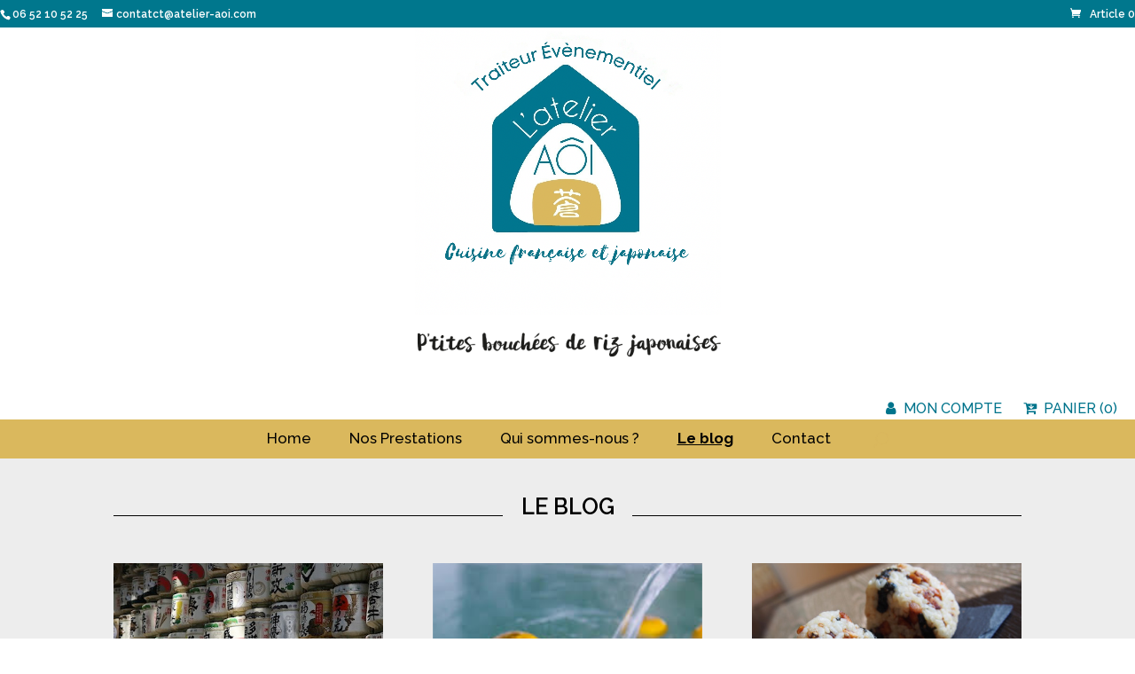

--- FILE ---
content_type: text/html; charset=UTF-8
request_url: https://www.atelier-aoi.com/le-blog/
body_size: 15385
content:

<!DOCTYPE html>
<!--[if IE 6]>
<html id="ie6" lang="fr-FR">
<![endif]-->
<!--[if IE 7]>
<html id="ie7" lang="fr-FR">
<![endif]-->
<!--[if IE 8]>
<html id="ie8" lang="fr-FR">
<![endif]-->
<!--[if !(IE 6) | !(IE 7) | !(IE 8)  ]><!-->
<html lang="fr-FR">
<!--<![endif]-->
<head>
	<meta charset="UTF-8" />
			
	<meta http-equiv="X-UA-Compatible" content="IE=edge">
	<link rel="pingback" href="https://www.atelier-aoi.com/xmlrpc.php" />

		<!--[if lt IE 9]>
	<script src="https://www.atelier-aoi.com/wp-content/themes/Divi/js/html5.js" type="text/javascript"></script>
	<![endif]-->

	<script type="text/javascript">
		document.documentElement.className = 'js';
	</script>

	<script>var et_site_url='https://www.atelier-aoi.com';var et_post_id='104';function et_core_page_resource_fallback(a,b){"undefined"===typeof b&&(b=a.sheet.cssRules&&0===a.sheet.cssRules.length);b&&(a.onerror=null,a.onload=null,a.href?a.href=et_site_url+"/?et_core_page_resource="+a.id+et_post_id:a.src&&(a.src=et_site_url+"/?et_core_page_resource="+a.id+et_post_id))}
</script>		<style type="text/css">
					.heateor_sss_button_instagram span.heateor_sss_svg,a.heateor_sss_instagram span.heateor_sss_svg{background:radial-gradient(circle at 30% 107%,#fdf497 0,#fdf497 5%,#fd5949 45%,#d6249f 60%,#285aeb 90%)}
											.heateor_sss_horizontal_sharing .heateor_sss_svg,.heateor_sss_standard_follow_icons_container .heateor_sss_svg{
							color: #fff;
						border-width: 0px;
			border-style: solid;
			border-color: transparent;
		}
					.heateor_sss_horizontal_sharing .heateorSssTCBackground{
				color:#666;
			}
					.heateor_sss_horizontal_sharing span.heateor_sss_svg:hover,.heateor_sss_standard_follow_icons_container span.heateor_sss_svg:hover{
						border-color: transparent;
		}
		.heateor_sss_vertical_sharing span.heateor_sss_svg,.heateor_sss_floating_follow_icons_container span.heateor_sss_svg{
							color: #fff;
						border-width: 0px;
			border-style: solid;
			border-color: transparent;
		}
				.heateor_sss_vertical_sharing .heateorSssTCBackground{
			color:#666;
		}
						.heateor_sss_vertical_sharing span.heateor_sss_svg:hover,.heateor_sss_floating_follow_icons_container span.heateor_sss_svg:hover{
						border-color: transparent;
		}
		@media screen and (max-width:783px) {.heateor_sss_vertical_sharing{display:none!important}}div.heateor_sss_sharing_title{text-align:center}div.heateor_sss_sharing_ul{width:100%;text-align:center;}div.heateor_sss_horizontal_sharing div.heateor_sss_sharing_ul a{float:none!important;display:inline-block;}		</style>
		<meta name='robots' content='index, follow, max-image-preview:large, max-snippet:-1, max-video-preview:-1' />
<script>window._wca = window._wca || [];</script>

	<!-- This site is optimized with the Yoast SEO plugin v18.9 - https://yoast.com/wordpress/plugins/seo/ -->
	<title>Le blog - Atelier AÔI</title><link rel="preload" as="style" href="https://fonts.googleapis.com/css?family=Raleway%3A100%2C100italic%2C200%2C200italic%2C300%2C300italic%2Cregular%2Citalic%2C500%2C500italic%2C600%2C600italic%2C700%2C700italic%2C800%2C800italic%2C900%2C900italic%7CRaleway%3A100%2C200%2C300%2Cregular%2C500%2C600%2C700%2C800%2C900%2C100italic%2C200italic%2C300italic%2Citalic%2C500italic%2C600italic%2C700italic%2C800italic%2C900italic&#038;subset=latin%2Clatin-ext&#038;display=swap" /><link rel="stylesheet" href="https://fonts.googleapis.com/css?family=Raleway%3A100%2C100italic%2C200%2C200italic%2C300%2C300italic%2Cregular%2Citalic%2C500%2C500italic%2C600%2C600italic%2C700%2C700italic%2C800%2C800italic%2C900%2C900italic%7CRaleway%3A100%2C200%2C300%2Cregular%2C500%2C600%2C700%2C800%2C900%2C100italic%2C200italic%2C300italic%2Citalic%2C500italic%2C600italic%2C700italic%2C800italic%2C900italic&#038;subset=latin%2Clatin-ext&#038;display=swap" media="print" onload="this.media='all'" /><noscript><link rel="stylesheet" href="https://fonts.googleapis.com/css?family=Raleway%3A100%2C100italic%2C200%2C200italic%2C300%2C300italic%2Cregular%2Citalic%2C500%2C500italic%2C600%2C600italic%2C700%2C700italic%2C800%2C800italic%2C900%2C900italic%7CRaleway%3A100%2C200%2C300%2Cregular%2C500%2C600%2C700%2C800%2C900%2C100italic%2C200italic%2C300italic%2Citalic%2C500italic%2C600italic%2C700italic%2C800italic%2C900italic&#038;subset=latin%2Clatin-ext&#038;display=swap" /></noscript>
	<link rel="canonical" href="https://www.atelier-aoi.com/le-blog/" />
	<meta property="og:locale" content="fr_FR" />
	<meta property="og:type" content="article" />
	<meta property="og:title" content="Le blog - Atelier AÔI" />
	<meta property="og:description" content="Partager" />
	<meta property="og:url" content="https://www.atelier-aoi.com/le-blog/" />
	<meta property="og:site_name" content="Atelier AÔI" />
	<meta property="article:modified_time" content="2018-05-28T13:10:29+00:00" />
	<meta name="twitter:card" content="summary" />
	<meta name="twitter:label1" content="Durée de lecture estimée" />
	<meta name="twitter:data1" content="2 minutes" />
	<script type="application/ld+json" class="yoast-schema-graph">{"@context":"https://schema.org","@graph":[{"@type":"Organization","@id":"https://www.atelier-aoi.com/#organization","name":"Atelier AÔI","url":"https://www.atelier-aoi.com/","sameAs":[],"logo":{"@type":"ImageObject","inLanguage":"fr-FR","@id":"https://www.atelier-aoi.com/#/schema/logo/image/","url":"https://www.atelier-aoi.com/wp-content/uploads/2026/01/Cuisine-francaise-et-japonaise.png","contentUrl":"https://www.atelier-aoi.com/wp-content/uploads/2026/01/Cuisine-francaise-et-japonaise.png","width":1299,"height":1299,"caption":"Atelier AÔI"},"image":{"@id":"https://www.atelier-aoi.com/#/schema/logo/image/"}},{"@type":"WebSite","@id":"https://www.atelier-aoi.com/#website","url":"https://www.atelier-aoi.com/","name":"Atelier AÔI","description":"Cuisine française et japonaise","publisher":{"@id":"https://www.atelier-aoi.com/#organization"},"potentialAction":[{"@type":"SearchAction","target":{"@type":"EntryPoint","urlTemplate":"https://www.atelier-aoi.com/?s={search_term_string}"},"query-input":"required name=search_term_string"}],"inLanguage":"fr-FR"},{"@type":"WebPage","@id":"https://www.atelier-aoi.com/le-blog/#webpage","url":"https://www.atelier-aoi.com/le-blog/","name":"Le blog - Atelier AÔI","isPartOf":{"@id":"https://www.atelier-aoi.com/#website"},"datePublished":"2017-10-17T18:54:06+00:00","dateModified":"2018-05-28T13:10:29+00:00","breadcrumb":{"@id":"https://www.atelier-aoi.com/le-blog/#breadcrumb"},"inLanguage":"fr-FR","potentialAction":[{"@type":"ReadAction","target":["https://www.atelier-aoi.com/le-blog/"]}]},{"@type":"BreadcrumbList","@id":"https://www.atelier-aoi.com/le-blog/#breadcrumb","itemListElement":[{"@type":"ListItem","position":1,"name":"Accueil","item":"https://www.atelier-aoi.com/"},{"@type":"ListItem","position":2,"name":"Le blog"}]}]}</script>
	<!-- / Yoast SEO plugin. -->


<link rel='dns-prefetch' href='//stats.wp.com' />
<link rel='dns-prefetch' href='//use.fontawesome.com' />
<link rel='dns-prefetch' href='//maps.googleapis.com' />
<link rel='dns-prefetch' href='//fonts.googleapis.com' />
<link rel='dns-prefetch' href='//widgets.wp.com' />
<link rel='dns-prefetch' href='//s0.wp.com' />
<link rel='dns-prefetch' href='//0.gravatar.com' />
<link rel='dns-prefetch' href='//1.gravatar.com' />
<link rel='dns-prefetch' href='//2.gravatar.com' />
<link href='https://fonts.gstatic.com' crossorigin rel='preconnect' />
<link rel="alternate" type="application/rss+xml" title="Atelier AÔI &raquo; Flux" href="https://www.atelier-aoi.com/feed/" />
<link rel="alternate" type="application/rss+xml" title="Atelier AÔI &raquo; Flux des commentaires" href="https://www.atelier-aoi.com/comments/feed/" />
<meta content="Atelier AOI v." name="generator"/><style type="text/css">
img.wp-smiley,
img.emoji {
	display: inline !important;
	border: none !important;
	box-shadow: none !important;
	height: 1em !important;
	width: 1em !important;
	margin: 0 .07em !important;
	vertical-align: -0.1em !important;
	background: none !important;
	padding: 0 !important;
}
</style>
	<link rel='stylesheet' id='wp-block-library-css'  href='https://www.atelier-aoi.com/wp-includes/css/dist/block-library/style.min.css?ver=5.8.12' type='text/css' media='all' />
<style id='wp-block-library-inline-css' type='text/css'>
.has-text-align-justify{text-align:justify;}
</style>
<link rel='stylesheet' id='mediaelement-css'  href='https://www.atelier-aoi.com/wp-includes/js/mediaelement/mediaelementplayer-legacy.min.css?ver=4.2.16' type='text/css' media='all' />
<link rel='stylesheet' id='wp-mediaelement-css'  href='https://www.atelier-aoi.com/wp-includes/js/mediaelement/wp-mediaelement.min.css?ver=5.8.12' type='text/css' media='all' />
<link rel='stylesheet' id='wc-blocks-vendors-style-css'  href='https://www.atelier-aoi.com/wp-content/plugins/woocommerce/packages/woocommerce-blocks/build/wc-blocks-vendors-style.css?ver=6.9.0' type='text/css' media='all' />
<link rel='stylesheet' id='wc-blocks-style-css'  href='https://www.atelier-aoi.com/wp-content/plugins/woocommerce/packages/woocommerce-blocks/build/wc-blocks-style.css?ver=6.9.0' type='text/css' media='all' />
<link rel='stylesheet' id='contact-form-7-css'  href='https://www.atelier-aoi.com/wp-content/plugins/contact-form-7/includes/css/styles.css?ver=5.5.6.1' type='text/css' media='all' />
<link rel='stylesheet' id='woocommerce-layout-css'  href='https://www.atelier-aoi.com/wp-content/plugins/woocommerce/assets/css/woocommerce-layout.css?ver=6.3.1' type='text/css' media='all' />
<style id='woocommerce-layout-inline-css' type='text/css'>

	.infinite-scroll .woocommerce-pagination {
		display: none;
	}
</style>
<link rel='stylesheet' id='woocommerce-smallscreen-css'  href='https://www.atelier-aoi.com/wp-content/plugins/woocommerce/assets/css/woocommerce-smallscreen.css?ver=6.3.1' type='text/css' media='only screen and (max-width: 768px)' />
<link rel='stylesheet' id='woocommerce-general-css'  href='https://www.atelier-aoi.com/wp-content/plugins/woocommerce/assets/css/woocommerce.css?ver=6.3.1' type='text/css' media='all' />
<style id='woocommerce-inline-inline-css' type='text/css'>
.woocommerce form .form-row .required { visibility: visible; }
</style>
<link rel='stylesheet' id='divi-style-css'  href='https://www.atelier-aoi.com/wp-content/themes/Divi/style.css?ver=5.8.12' type='text/css' media='all' />
<link rel='stylesheet' id='aoi-style-css'  href='https://www.atelier-aoi.com/wp-content/themes/atelier-aoi/css/style.css?ver=5.8.12' type='text/css' media='all' />

<link rel='stylesheet' id='heateor_sss_frontend_css-css'  href='https://www.atelier-aoi.com/wp-content/plugins/sassy-social-share/public/css/sassy-social-share-public.css?ver=3.3.53' type='text/css' media='all' />
<link rel='stylesheet' id='tablepress-default-css'  href='https://www.atelier-aoi.com/wp-content/plugins/tablepress/css/build/default.css?ver=2.1.7' type='text/css' media='all' />
<link rel='stylesheet' id='dashicons-css'  href='https://www.atelier-aoi.com/wp-includes/css/dashicons.min.css?ver=5.8.12' type='text/css' media='all' />
<link rel='stylesheet' id='sib-front-css-css'  href='https://www.atelier-aoi.com/wp-content/plugins/mailin/css/mailin-front.css?ver=5.8.12' type='text/css' media='all' />
<link rel='stylesheet' id='jetpack_css-css'  href='https://www.atelier-aoi.com/wp-content/plugins/jetpack/css/jetpack.css?ver=10.7.2' type='text/css' media='all' />
<script type='text/javascript' src='https://www.atelier-aoi.com/wp-includes/js/jquery/jquery.min.js?ver=3.6.0' id='jquery-core-js'></script>
<script type='text/javascript' src='https://www.atelier-aoi.com/wp-includes/js/jquery/jquery-migrate.min.js?ver=3.3.2' id='jquery-migrate-js'></script>
<script defer type='text/javascript' src='https://stats.wp.com/s-202604.js' id='woocommerce-analytics-js'></script>
<script type='text/javascript' src='https://use.fontawesome.com/d43d146912.js?ver=5.8.12' id='awesomefont-js'></script>
<script type='text/javascript' src='https://www.atelier-aoi.com/wp-content/themes/atelier-aoi/js/override.js?ver=5.8.12' id='override-script-js'></script>
<script type='text/javascript' src='https://www.atelier-aoi.com/wp-content/themes/Divi/core/admin/js/es6-promise.auto.min.js?ver=5.8.12' id='es6-promise-js'></script>
<script type='text/javascript' id='et-core-api-spam-recaptcha-js-extra'>
/* <![CDATA[ */
var et_core_api_spam_recaptcha = {"site_key":"","page_action":{"action":"le_blog"}};
/* ]]> */
</script>
<script type='text/javascript' src='https://www.atelier-aoi.com/wp-content/themes/Divi/core/admin/js/recaptcha.js?ver=5.8.12' id='et-core-api-spam-recaptcha-js'></script>
<script type='text/javascript' id='sib-front-js-js-extra'>
/* <![CDATA[ */
var sibErrMsg = {"invalidMail":"Please fill out valid email address","requiredField":"Please fill out required fields","invalidDateFormat":"Please fill out valid date format","invalidSMSFormat":"Please fill out valid phone number"};
var ajax_sib_front_object = {"ajax_url":"https:\/\/www.atelier-aoi.com\/wp-admin\/admin-ajax.php","ajax_nonce":"b35bab079d","flag_url":"https:\/\/www.atelier-aoi.com\/wp-content\/plugins\/mailin\/img\/flags\/"};
/* ]]> */
</script>
<script type='text/javascript' src='https://www.atelier-aoi.com/wp-content/plugins/mailin/js/mailin-front.js?ver=1692893339' id='sib-front-js-js'></script>
<link rel="https://api.w.org/" href="https://www.atelier-aoi.com/wp-json/" /><link rel="alternate" type="application/json" href="https://www.atelier-aoi.com/wp-json/wp/v2/pages/104" /><link rel="EditURI" type="application/rsd+xml" title="RSD" href="https://www.atelier-aoi.com/xmlrpc.php?rsd" />
<link rel="wlwmanifest" type="application/wlwmanifest+xml" href="https://www.atelier-aoi.com/wp-includes/wlwmanifest.xml" /> 
<meta name="generator" content="WordPress 5.8.12" />
<meta name="generator" content="WooCommerce 6.3.1" />
<link rel='shortlink' href='https://www.atelier-aoi.com/?p=104' />
<link rel="alternate" type="application/json+oembed" href="https://www.atelier-aoi.com/wp-json/oembed/1.0/embed?url=https%3A%2F%2Fwww.atelier-aoi.com%2Fle-blog%2F" />
<link rel="alternate" type="text/xml+oembed" href="https://www.atelier-aoi.com/wp-json/oembed/1.0/embed?url=https%3A%2F%2Fwww.atelier-aoi.com%2Fle-blog%2F&#038;format=xml" />
<style type='text/css'>img#wpstats{display:none}</style>
	<meta name="viewport" content="width=device-width, initial-scale=1.0, maximum-scale=1.0, user-scalable=0" /><link rel="shortcut icon" href="https://www.atelier-aoi.com/wp-content/uploads/2018/01/ico_lien.png" />	<noscript><style>.woocommerce-product-gallery{ opacity: 1 !important; }</style></noscript>
	<style type="text/css" id="custom-background-css">
body.custom-background { background-color: #fff; }
</style>
	<link rel="stylesheet" id="et-core-unified-104-cached-inline-styles" href="https://www.atelier-aoi.com/wp-content/et-cache/104/et-core-unified-104-17689913178468.min.css" onerror="et_core_page_resource_fallback(this, true)" onload="et_core_page_resource_fallback(this)" /><noscript><style id="rocket-lazyload-nojs-css">.rll-youtube-player, [data-lazy-src]{display:none !important;}</style></noscript></head>
<body class="page-template-default page page-id-104 page-parent custom-background theme-Divi woocommerce-no-js et_pb_button_helper_class et_fullwidth_nav et_fixed_nav et_show_nav et_secondary_nav_enabled et_primary_nav_dropdown_animation_fade et_secondary_nav_dropdown_animation_fade et_header_style_centered et_pb_footer_columns4 et_cover_background et_pb_gutter et_pb_gutters3 et_pb_pagebuilder_layout et_no_sidebar et_divi_theme et-db et_minified_js et_minified_css">
	<div id="page-container">

			<div id="top-header">
			<div class="container clearfix">

			
				<div id="et-info">
									<span id="et-info-phone">06 52 10 52 25</span>
				
									<a href="mailto:contatct@atelier-aoi.com"><span id="et-info-email">contatct@atelier-aoi.com</span></a>
				
								</div> <!-- #et-info -->

			
				<div id="et-secondary-menu">
				<a href="https://www.atelier-aoi.com/?page_id=2044" class="et-cart-info">
				<span>Article 0</span>
			</a>				</div> <!-- #et-secondary-menu -->

			</div> <!-- .container -->
		</div> <!-- #top-header -->
	
	
		<header id="main-header">
			<div class="container clearfix et_menu_container">
							<div class="logo_container">
					<a href="https://www.atelier-aoi.com/">
						<span class="logo"><img src="data:image/svg+xml,%3Csvg%20xmlns='http://www.w3.org/2000/svg'%20viewBox='0%200%200%200'%3E%3C/svg%3E" alt="Atelier AÔI" id="logo" data-lazy-src="https://www.atelier-aoi.com/wp-content/uploads/2026/01/Cuisine-francaise-et-japonaise.png"/><noscript><img src="https://www.atelier-aoi.com/wp-content/uploads/2026/01/Cuisine-francaise-et-japonaise.png" alt="Atelier AÔI" id="logo"/></noscript></span>
						<span class="baseline"><img src="data:image/svg+xml,%3Csvg%20xmlns='http://www.w3.org/2000/svg'%20viewBox='0%200%200%200'%3E%3C/svg%3E" alt="Cuisine française et japonaise" data-lazy-src="https://www.atelier-aoi.com/wp-content/themes/atelier-aoi/images/baseline.png"><noscript><img src="https://www.atelier-aoi.com/wp-content/themes/atelier-aoi/images/baseline.png" alt="Cuisine française et japonaise"></noscript></span>
					</a>
				</div>
				<div class="shop-menu">
					<nav class="menu-shop-container">
						<ul class="shop">
							<li>
							                                    <a href="https://www.atelier-aoi.com/?page_id=2046" title="My Account"><i class="fa fa-user" aria-hidden="true"></i> Mon compte</a>
														</li>
							<li><a href="https://www.atelier-aoi.com/?page_id=2044" title="Panier"><i class="fa fa-cart-arrow-down" aria-hidden="true"></i> Panier (0)</a></li>
						</ul>
					</nav>
				</div>
				<div id="et-top-navigation">
											<nav id="top-menu-nav">
						<ul id="top-menu" class="nav"><li id="menu-item-112" class="menu-item menu-item-type-post_type menu-item-object-page menu-item-home menu-item-112"><a href="https://www.atelier-aoi.com/">Home</a></li>
<li id="menu-item-959" class="menu-item menu-item-type-custom menu-item-object-custom menu-item-has-children menu-item-959"><a href="#">Nos Prestations</a>
<ul class="sub-menu">
	<li id="menu-item-3093" class="menu-item menu-item-type-post_type menu-item-object-page menu-item-3093"><a href="https://www.atelier-aoi.com/le-petit-dejeuner-2/">Petits-Déjeuners</a></li>
	<li id="menu-item-5368" class="menu-item menu-item-type-post_type menu-item-object-page menu-item-5368"><a href="https://www.atelier-aoi.com/plateaux-repas-buffet/">Plateaux Repas &#038; Buffet</a></li>
	<li id="menu-item-5369" class="menu-item menu-item-type-post_type menu-item-object-page menu-item-5369"><a href="https://www.atelier-aoi.com/pauses/">Pauses</a></li>
	<li id="menu-item-3092" class="menu-item menu-item-type-post_type menu-item-object-page menu-item-3092"><a href="https://www.atelier-aoi.com/les-cocktails/">Cocktails</a></li>
	<li id="menu-item-3106" class="menu-item menu-item-type-post_type menu-item-object-page menu-item-3106"><a href="https://www.atelier-aoi.com/les-animations-culinaires/">Animations Culinaires &#038; Saké</a></li>
	<li id="menu-item-5404" class="menu-item menu-item-type-post_type menu-item-object-page menu-item-5404"><a href="https://www.atelier-aoi.com/brunch-grazing-tables/">Brunch &#038; Grazing tables</a></li>
	<li id="menu-item-5532" class="menu-item menu-item-type-post_type menu-item-object-page menu-item-5532"><a href="https://www.atelier-aoi.com/team-building-culinaire/">Team Building Culinaire</a></li>
	<li id="menu-item-3560" class="menu-item menu-item-type-post_type menu-item-object-page menu-item-3560"><a href="https://www.atelier-aoi.com/entreprises-confiance/">Ils nous font confiance</a></li>
</ul>
</li>
<li id="menu-item-958" class="menu-item menu-item-type-custom menu-item-object-custom menu-item-has-children menu-item-958"><a href="#">Qui sommes-nous ?</a>
<ul class="sub-menu">
	<li id="menu-item-5562" class="menu-item menu-item-type-post_type menu-item-object-page menu-item-5562"><a href="https://www.atelier-aoi.com/latelier-aoi-2/">L’Atelier AÔI</a></li>
	<li id="menu-item-207" class="menu-item menu-item-type-post_type menu-item-object-page menu-item-207"><a href="https://www.atelier-aoi.com/dessine-moi-onigiri/">Dessine-moi un onigiri ?</a></li>
	<li id="menu-item-206" class="menu-item menu-item-type-post_type menu-item-object-page menu-item-206"><a href="https://www.atelier-aoi.com/aoi-backstage/">AÔI « backstage »</a></li>
</ul>
</li>
<li id="menu-item-109" class="menu-item menu-item-type-post_type menu-item-object-page current-menu-item page_item page-item-104 current_page_item menu-item-has-children menu-item-109"><a href="https://www.atelier-aoi.com/le-blog/" aria-current="page">Le blog</a>
<ul class="sub-menu">
	<li id="menu-item-205" class="menu-item menu-item-type-post_type menu-item-object-page menu-item-205"><a href="https://www.atelier-aoi.com/le-blog/aoi-decouvertes/">AÔI découvertes</a></li>
	<li id="menu-item-204" class="menu-item menu-item-type-post_type menu-item-object-page menu-item-204"><a href="https://www.atelier-aoi.com/le-blog/japanese-lifestyle/">Japanese lifestyle</a></li>
	<li id="menu-item-203" class="menu-item menu-item-type-post_type menu-item-object-page menu-item-has-children menu-item-203"><a href="https://www.atelier-aoi.com/le-blog/aoi-recettes/">AÔI recettes</a>
	<ul class="sub-menu">
		<li id="menu-item-1494" class="menu-item menu-item-type-post_type menu-item-object-page menu-item-1494"><a href="https://www.atelier-aoi.com/le-blog/aoi-recettes/recettes-salees/">recettes salées</a></li>
		<li id="menu-item-1493" class="menu-item menu-item-type-post_type menu-item-object-page menu-item-1493"><a href="https://www.atelier-aoi.com/le-blog/aoi-recettes/recettes-sucrees/">recettes sucrées</a></li>
	</ul>
</li>
</ul>
</li>
<li id="menu-item-108" class="menu-item menu-item-type-post_type menu-item-object-page menu-item-108"><a href="https://www.atelier-aoi.com/contact/">Contact</a></li>
</ul>						</nav>
										
										<div id="et_top_search">
						<span id="et_search_icon"></span>
					</div>
					
					<div id="et_mobile_nav_menu">
				<div class="mobile_nav closed">
					<span class="select_page">Sélectionner une page</span>
					<span class="mobile_menu_bar mobile_menu_bar_toggle"></span>
				</div>
			</div>				</div> <!-- #et-top-navigation -->
			</div> <!-- .container -->
			<div class="et_search_outer">
				<div class="container et_search_form_container">
					<form role="search" method="get" class="et-search-form" action="https://www.atelier-aoi.com/">
					<input type="search" class="et-search-field" placeholder="Rechercher &hellip;" value="" name="s" title="Rechercher:" />					</form>
					<span class="et_close_search_field"></span>
				</div>
			</div>
		</header> <!-- #main-header -->
		<div id="et-main-area">
			
<div id="main-content">


			
				<article id="post-104" class="post-104 page type-page status-publish hentry">

				
					<div class="entry-content">
					<div id="et-boc" class="et-boc">
			
		<div class="et-l et-l--post">
			<div class="et_builder_inner_content et_pb_gutters3">
		<div class="et_pb_section et_pb_section_0 et_pb_with_background et_section_regular" >
				
				
				
				
					<div class="et_pb_row et_pb_row_0">
				<div class="et_pb_column et_pb_column_4_4 et_pb_column_0  et_pb_css_mix_blend_mode_passthrough et-last-child">
				
				
				<div class="et_pb_module et_pb_text et_pb_text_0  et_pb_text_align_left et_pb_bg_layout_light">
				
				
				<div class="et_pb_text_inner"><h1>Le blog</h1></div>
			</div> <!-- .et_pb_text -->
			</div> <!-- .et_pb_column -->
				
				
			</div> <!-- .et_pb_row --><div class="et_pb_row et_pb_row_1">
				<div class="et_pb_column et_pb_column_1_3 et_pb_column_1  et_pb_css_mix_blend_mode_passthrough">
				
				
				<div class="et_pb_module et_pb_blurb et_pb_blurb_0  et_pb_text_align_left  et_pb_blurb_position_top et_pb_bg_layout_light">
				
				
				<div class="et_pb_blurb_content">
					<div class="et_pb_main_blurb_image"><a href="https://www.atelier-aoi.com/le-blog/aoi-decouvertes/"><span class="et_pb_image_wrap"><img src="data:image/svg+xml,%3Csvg%20xmlns='http://www.w3.org/2000/svg'%20viewBox='0%200%200%200'%3E%3C/svg%3E" alt="Blog AÔI Découvertes" data-lazy-srcset="https://www.atelier-aoi.com/wp-content/uploads/2018/01/blog-AOI-decouvertes-home.jpg 436w, https://www.atelier-aoi.com/wp-content/uploads/2018/01/blog-AOI-decouvertes-home-300x187.jpg 300w, https://www.atelier-aoi.com/wp-content/uploads/2018/01/blog-AOI-decouvertes-home-400x250.jpg 400w" data-lazy-sizes="(max-width: 436px) 100vw, 436px" class="et-waypoint et_pb_animation_top" data-lazy-src="https://www.atelier-aoi.com/wp-content/uploads/2018/01/blog-AOI-decouvertes-home.jpg" /><noscript><img src="https://www.atelier-aoi.com/wp-content/uploads/2018/01/blog-AOI-decouvertes-home.jpg" alt="Blog AÔI Découvertes" srcset="https://www.atelier-aoi.com/wp-content/uploads/2018/01/blog-AOI-decouvertes-home.jpg 436w, https://www.atelier-aoi.com/wp-content/uploads/2018/01/blog-AOI-decouvertes-home-300x187.jpg 300w, https://www.atelier-aoi.com/wp-content/uploads/2018/01/blog-AOI-decouvertes-home-400x250.jpg 400w" sizes="(max-width: 436px) 100vw, 436px" class="et-waypoint et_pb_animation_top" /></noscript></span></a></div>
					<div class="et_pb_blurb_container">
						<h4 class="et_pb_module_header"><a href="https://www.atelier-aoi.com/le-blog/aoi-decouvertes/">AÔI Découvertes</a></h4>
						
					</div>
				</div> <!-- .et_pb_blurb_content -->
			</div> <!-- .et_pb_blurb -->
			</div> <!-- .et_pb_column --><div class="et_pb_column et_pb_column_1_3 et_pb_column_2  et_pb_css_mix_blend_mode_passthrough">
				
				
				<div class="et_pb_module et_pb_blurb et_pb_blurb_1  et_pb_text_align_left  et_pb_blurb_position_top et_pb_bg_layout_light">
				
				
				<div class="et_pb_blurb_content">
					<div class="et_pb_main_blurb_image"><a href="https://www.atelier-aoi.com/le-blog/japanese-lifestyle/"><span class="et_pb_image_wrap"><img src="data:image/svg+xml,%3Csvg%20xmlns='http://www.w3.org/2000/svg'%20viewBox='0%200%200%200'%3E%3C/svg%3E" alt="Japanese lifestyle" data-lazy-srcset="https://www.atelier-aoi.com/wp-content/uploads/2018/01/blog-japonese-life-style.png 464w, https://www.atelier-aoi.com/wp-content/uploads/2018/01/blog-japonese-life-style-300x188.png 300w, https://www.atelier-aoi.com/wp-content/uploads/2018/01/blog-japonese-life-style-400x250.png 400w" data-lazy-sizes="(max-width: 464px) 100vw, 464px" class="et-waypoint et_pb_animation_top" data-lazy-src="https://www.atelier-aoi.com/wp-content/uploads/2018/01/blog-japonese-life-style.png" /><noscript><img src="https://www.atelier-aoi.com/wp-content/uploads/2018/01/blog-japonese-life-style.png" alt="Japanese lifestyle" srcset="https://www.atelier-aoi.com/wp-content/uploads/2018/01/blog-japonese-life-style.png 464w, https://www.atelier-aoi.com/wp-content/uploads/2018/01/blog-japonese-life-style-300x188.png 300w, https://www.atelier-aoi.com/wp-content/uploads/2018/01/blog-japonese-life-style-400x250.png 400w" sizes="(max-width: 464px) 100vw, 464px" class="et-waypoint et_pb_animation_top" /></noscript></span></a></div>
					<div class="et_pb_blurb_container">
						<h4 class="et_pb_module_header"><a href="https://www.atelier-aoi.com/le-blog/japanese-lifestyle/">Japanese lifestyle</a></h4>
						
					</div>
				</div> <!-- .et_pb_blurb_content -->
			</div> <!-- .et_pb_blurb -->
			</div> <!-- .et_pb_column --><div class="et_pb_column et_pb_column_1_3 et_pb_column_3  et_pb_css_mix_blend_mode_passthrough et-last-child">
				
				
				<div class="et_pb_module et_pb_blurb et_pb_blurb_2  et_pb_text_align_left  et_pb_blurb_position_top et_pb_bg_layout_light">
				
				
				<div class="et_pb_blurb_content">
					<div class="et_pb_main_blurb_image"><a href="https://www.atelier-aoi.com/le-blog/aoi-recettes/"><span class="et_pb_image_wrap"><img src="data:image/svg+xml,%3Csvg%20xmlns='http://www.w3.org/2000/svg'%20viewBox='0%200%200%200'%3E%3C/svg%3E" alt="Blog AÔI Recettes" data-lazy-srcset="https://www.atelier-aoi.com/wp-content/uploads/2018/01/blog_onigiri-saumon.jpg 464w, https://www.atelier-aoi.com/wp-content/uploads/2018/01/blog_onigiri-saumon-300x188.jpg 300w, https://www.atelier-aoi.com/wp-content/uploads/2018/01/blog_onigiri-saumon-400x250.jpg 400w" data-lazy-sizes="(max-width: 464px) 100vw, 464px" class="et-waypoint et_pb_animation_top" data-lazy-src="https://www.atelier-aoi.com/wp-content/uploads/2018/01/blog_onigiri-saumon.jpg" /><noscript><img src="https://www.atelier-aoi.com/wp-content/uploads/2018/01/blog_onigiri-saumon.jpg" alt="Blog AÔI Recettes" srcset="https://www.atelier-aoi.com/wp-content/uploads/2018/01/blog_onigiri-saumon.jpg 464w, https://www.atelier-aoi.com/wp-content/uploads/2018/01/blog_onigiri-saumon-300x188.jpg 300w, https://www.atelier-aoi.com/wp-content/uploads/2018/01/blog_onigiri-saumon-400x250.jpg 400w" sizes="(max-width: 464px) 100vw, 464px" class="et-waypoint et_pb_animation_top" /></noscript></span></a></div>
					<div class="et_pb_blurb_container">
						<h4 class="et_pb_module_header"><a href="https://www.atelier-aoi.com/le-blog/aoi-recettes/">AÔI Recettes</a></h4>
						
					</div>
				</div> <!-- .et_pb_blurb_content -->
			</div> <!-- .et_pb_blurb -->
			</div> <!-- .et_pb_column -->
				
				
			</div> <!-- .et_pb_row -->
				
				
			</div> <!-- .et_pb_section --><div class="et_pb_section et_pb_section_1 et_section_regular" >
				
				
				
				
					<div class="et_pb_row et_pb_row_2">
				<div class="et_pb_column et_pb_column_4_4 et_pb_column_4  et_pb_css_mix_blend_mode_passthrough et-last-child">
				
				
				<div class="et_pb_module et_pb_text et_pb_text_1  et_pb_text_align_left et_pb_bg_layout_light">
				
				
				<div class="et_pb_text_inner"><h2>Les derniers articles</h2></div>
			</div> <!-- .et_pb_text --><div class="et_pb_module et_pb_blog_0 et_pb_blog_grid_wrapper">
					<div class="et_pb_blog_grid clearfix ">
					
					
					<div class="et_pb_ajax_pagination_container">
						<div class="et_pb_salvattore_content" data-columns>
			<article id="post-3177" class="et_pb_post clearfix et_pb_blog_item_0_0 post-3177 post type-post status-publish format-standard has-post-thumbnail hentry category-aoi-decouverte category-le-blog">

				<div class="et_pb_image_container"><a href="https://www.atelier-aoi.com/onigiris-omusubis/" class="entry-featured-image-url"><img src="data:image/svg+xml,%3Csvg%20xmlns='http://www.w3.org/2000/svg'%20viewBox='0%200%20400%20250'%3E%3C/svg%3E" alt="🍙 Les Onigiris, bien plus qu’un simple encas 🍙" class="" data-lazy-srcset="https://www.atelier-aoi.com/wp-content/uploads/2017/12/SERVICES-COURS-ONIGIRISGALERIE.jpg 479w, https://www.atelier-aoi.com/wp-content/uploads/2017/12/SERVICES-COURS-ONIGIRISGALERIE-400x250.jpg 480w " data-lazy-sizes="(max-width:479px) 479px, 100vw "  width='400' height='250' data-lazy-src="https://www.atelier-aoi.com/wp-content/uploads/2017/12/SERVICES-COURS-ONIGIRISGALERIE-400x250.jpg" /><noscript><img src="https://www.atelier-aoi.com/wp-content/uploads/2017/12/SERVICES-COURS-ONIGIRISGALERIE-400x250.jpg" alt="🍙 Les Onigiris, bien plus qu’un simple encas 🍙" class="" srcset="https://www.atelier-aoi.com/wp-content/uploads/2017/12/SERVICES-COURS-ONIGIRISGALERIE.jpg 479w, https://www.atelier-aoi.com/wp-content/uploads/2017/12/SERVICES-COURS-ONIGIRISGALERIE-400x250.jpg 480w " sizes="(max-width:479px) 479px, 100vw "  width='400' height='250' /></noscript></a></div> <!-- .et_pb_image_container -->
														<h4 class="entry-title"><a href="https://www.atelier-aoi.com/onigiris-omusubis/">🍙 Les Onigiris, bien plus qu’un simple encas 🍙</a></h4>
				
					<p class="post-meta"><span class="published">Avr 9, 2020</span></p><div class="post-content"><div class="post-content-inner"><p> Je pense que les fans de mangas ou d’animations japonaises ont dèjà vu des héros manger avidement ces mets triangulaires. Ce sont des boulettes de riz appelées Onigiris ou Omusubis. Ce ne sont pas de simples boulettes. La plupart des japonais vous dirons...</p>
</div><a href="https://www.atelier-aoi.com/onigiris-omusubis/" class="more-link">lire plus</a></div>			
			</article> <!-- .et_pb_post -->
				
			<article id="post-2847" class="et_pb_post clearfix et_pb_blog_item_0_1 post-2847 post type-post status-publish format-standard has-post-thumbnail hentry category-aoi-decouverte category-le-blog">

				<div class="et_pb_image_container"><a href="https://www.atelier-aoi.com/miso-je-tadore/" class="entry-featured-image-url"><img src="data:image/svg+xml,%3Csvg%20xmlns='http://www.w3.org/2000/svg'%20viewBox='0%200%20400%20250'%3E%3C/svg%3E" alt="Miso « je t’adore&#8230; « " class="" data-lazy-srcset="https://www.atelier-aoi.com/wp-content/uploads/2018/01/services-AOI-traiteur4.jpg 479w, https://www.atelier-aoi.com/wp-content/uploads/2018/01/services-AOI-traiteur4-400x250.jpg 480w " data-lazy-sizes="(max-width:479px) 479px, 100vw "  width='400' height='250' data-lazy-src="https://www.atelier-aoi.com/wp-content/uploads/2018/01/services-AOI-traiteur4-400x250.jpg" /><noscript><img src="https://www.atelier-aoi.com/wp-content/uploads/2018/01/services-AOI-traiteur4-400x250.jpg" alt="Miso « je t’adore&#8230; « " class="" srcset="https://www.atelier-aoi.com/wp-content/uploads/2018/01/services-AOI-traiteur4.jpg 479w, https://www.atelier-aoi.com/wp-content/uploads/2018/01/services-AOI-traiteur4-400x250.jpg 480w " sizes="(max-width:479px) 479px, 100vw "  width='400' height='250' /></noscript></a></div> <!-- .et_pb_image_container -->
														<h4 class="entry-title"><a href="https://www.atelier-aoi.com/miso-je-tadore/">Miso « je t’adore&#8230; « </a></h4>
				
					<p class="post-meta"><span class="published">Jan 30, 2019</span></p><div class="post-content"><div class="post-content-inner"><p> Le miso fait partie de ces produits que j’ai découverts en apprenant à cuisiner japonais. Auparavant, comme beaucoup d’entre vous je me régalais avec cette petite soupe de début de repas (enfin pas tout le temps finalement) en allant chez le « Jap du...</p>
</div><a href="https://www.atelier-aoi.com/miso-je-tadore/" class="more-link">lire plus</a></div>			
			</article> <!-- .et_pb_post -->
				
			<article id="post-2767" class="et_pb_post clearfix et_pb_blog_item_0_2 post-2767 post type-post status-publish format-standard has-post-thumbnail hentry category-recettes-aoi category-recettes-salees">

				<div class="et_pb_image_container"><a href="https://www.atelier-aoi.com/etes-plutot-yakiniku-teriyaki-tonkatsu-yakitori-2/" class="entry-featured-image-url"><img src="data:image/svg+xml,%3Csvg%20xmlns='http://www.w3.org/2000/svg'%20viewBox='0%200%20400%20250'%3E%3C/svg%3E" alt="Un peu plus qu’une simple salade de pomme de terre&#8230;" class="" data-lazy-srcset="https://www.atelier-aoi.com/wp-content/uploads/2018/08/2BE0CEDC-E403-438B-8F06-BB66C535F36F.jpeg 479w, https://www.atelier-aoi.com/wp-content/uploads/2018/08/2BE0CEDC-E403-438B-8F06-BB66C535F36F-400x250.jpeg 480w " data-lazy-sizes="(max-width:479px) 479px, 100vw "  width='400' height='250' data-lazy-src="https://www.atelier-aoi.com/wp-content/uploads/2018/08/2BE0CEDC-E403-438B-8F06-BB66C535F36F-400x250.jpeg" /><noscript><img src="https://www.atelier-aoi.com/wp-content/uploads/2018/08/2BE0CEDC-E403-438B-8F06-BB66C535F36F-400x250.jpeg" alt="Un peu plus qu’une simple salade de pomme de terre&#8230;" class="" srcset="https://www.atelier-aoi.com/wp-content/uploads/2018/08/2BE0CEDC-E403-438B-8F06-BB66C535F36F.jpeg 479w, https://www.atelier-aoi.com/wp-content/uploads/2018/08/2BE0CEDC-E403-438B-8F06-BB66C535F36F-400x250.jpeg 480w " sizes="(max-width:479px) 479px, 100vw "  width='400' height='250' /></noscript></a></div> <!-- .et_pb_image_container -->
														<h4 class="entry-title"><a href="https://www.atelier-aoi.com/etes-plutot-yakiniku-teriyaki-tonkatsu-yakitori-2/">Un peu plus qu’une simple salade de pomme de terre&#8230;</a></h4>
				
					<p class="post-meta"><span class="published">Août 28, 2018</span></p><div class="post-content"><div class="post-content-inner"><p> Comment résumer cette recette ? 🤔 : « Un minimum d’efforts pour un maximum de satisfaction ». Alors pourquoi vous en priver ? Bon je dois vous avouer qu’il ne s’agit pas d’un plat traditionnel japonais 😉 mais néanmoins un des classiques de la cuisine...</p>
</div><a href="https://www.atelier-aoi.com/etes-plutot-yakiniku-teriyaki-tonkatsu-yakitori-2/" class="more-link">lire plus</a></div>			
			</article> <!-- .et_pb_post -->
				
			<article id="post-2737" class="et_pb_post clearfix et_pb_blog_item_0_3 post-2737 post type-post status-publish format-standard has-post-thumbnail hentry category-recettes-salees">

				<div class="et_pb_image_container"><a href="https://www.atelier-aoi.com/hiyashichukarecettemillenaire/" class="entry-featured-image-url"><img src="data:image/svg+xml,%3Csvg%20xmlns='http://www.w3.org/2000/svg'%20viewBox='0%200%20400%20250'%3E%3C/svg%3E" alt="Hiyashi Chuka, Une recette millénaire&#8230;" class="" data-lazy-srcset="https://www.atelier-aoi.com/wp-content/uploads/2018/08/C96DFDE5-EF60-4D6B-989A-BF1F726262F4.jpeg 479w, https://www.atelier-aoi.com/wp-content/uploads/2018/08/C96DFDE5-EF60-4D6B-989A-BF1F726262F4-400x250.jpeg 480w " data-lazy-sizes="(max-width:479px) 479px, 100vw "  width='400' height='250' data-lazy-src="https://www.atelier-aoi.com/wp-content/uploads/2018/08/C96DFDE5-EF60-4D6B-989A-BF1F726262F4-400x250.jpeg" /><noscript><img src="https://www.atelier-aoi.com/wp-content/uploads/2018/08/C96DFDE5-EF60-4D6B-989A-BF1F726262F4-400x250.jpeg" alt="Hiyashi Chuka, Une recette millénaire&#8230;" class="" srcset="https://www.atelier-aoi.com/wp-content/uploads/2018/08/C96DFDE5-EF60-4D6B-989A-BF1F726262F4.jpeg 479w, https://www.atelier-aoi.com/wp-content/uploads/2018/08/C96DFDE5-EF60-4D6B-989A-BF1F726262F4-400x250.jpeg 480w " sizes="(max-width:479px) 479px, 100vw "  width='400' height='250' /></noscript></a></div> <!-- .et_pb_image_container -->
														<h4 class="entry-title"><a href="https://www.atelier-aoi.com/hiyashichukarecettemillenaire/">Hiyashi Chuka, Une recette millénaire&#8230;</a></h4>
				
					<p class="post-meta"><span class="published">Août 27, 2018</span></p><div class="post-content"><div class="post-content-inner"><p> L’été n’a pas encore dit son dernier mot, du moins on est en droit de l’espérer, dernière occasion pour AÔI de vous faire découvrir cette recette millénaire que nous a partagée Noriko. C’est une recette finalement à la portée de tous mais qui demande un...</p>
</div><a href="https://www.atelier-aoi.com/hiyashichukarecettemillenaire/" class="more-link">lire plus</a></div>			
			</article> <!-- .et_pb_post -->
				
			<article id="post-2668" class="et_pb_post clearfix et_pb_blog_item_0_4 post-2668 post type-post status-publish format-standard has-post-thumbnail hentry category-aoi-decouverte category-le-blog">

				<div class="et_pb_image_container"><a href="https://www.atelier-aoi.com/once-upon-a-time-the-nigiri-sushi/" class="entry-featured-image-url"><img src="data:image/svg+xml,%3Csvg%20xmlns='http://www.w3.org/2000/svg'%20viewBox='0%200%20400%20250'%3E%3C/svg%3E" alt=" » Once upon a time the Nigiri-sushi&#8230; « " class="" data-lazy-srcset="https://www.atelier-aoi.com/wp-content/uploads/2017/11/services-cours-sushi-programme.jpg 479w, https://www.atelier-aoi.com/wp-content/uploads/2017/11/services-cours-sushi-programme-394x250.jpg 480w " data-lazy-sizes="(max-width:479px) 479px, 100vw "  width='400' height='250' data-lazy-src="https://www.atelier-aoi.com/wp-content/uploads/2017/11/services-cours-sushi-programme-394x250.jpg" /><noscript><img src="https://www.atelier-aoi.com/wp-content/uploads/2017/11/services-cours-sushi-programme-394x250.jpg" alt=" » Once upon a time the Nigiri-sushi&#8230; « " class="" srcset="https://www.atelier-aoi.com/wp-content/uploads/2017/11/services-cours-sushi-programme.jpg 479w, https://www.atelier-aoi.com/wp-content/uploads/2017/11/services-cours-sushi-programme-394x250.jpg 480w " sizes="(max-width:479px) 479px, 100vw "  width='400' height='250' /></noscript></a></div> <!-- .et_pb_image_container -->
														<h4 class="entry-title"><a href="https://www.atelier-aoi.com/once-upon-a-time-the-nigiri-sushi/"> » Once upon a time the Nigiri-sushi&#8230; « </a></h4>
				
					<p class="post-meta"><span class="published">Juin 15, 2018</span></p><div class="post-content"><div class="post-content-inner"><p> Cette semaine j’accueille César A., un jeune élève de 2nd, en stage d’observations 👶 Pendant que je m’écoutais « blablater » sur AÔI, les 1ères questions de César (tout juste 16 ans) concernaient l’origine des sushis : « Quand le développement des...</p>
</div><a href="https://www.atelier-aoi.com/once-upon-a-time-the-nigiri-sushi/" class="more-link">lire plus</a></div>			
			</article> <!-- .et_pb_post -->
				
			<article id="post-2013" class="et_pb_post clearfix et_pb_blog_item_0_5 post-2013 post type-post status-publish format-standard has-post-thumbnail hentry category-aoi-decouverte">

				<div class="et_pb_image_container"><a href="https://www.atelier-aoi.com/etes-plutot-yakiniku-teriyaki-tonkatsu-yakitori/" class="entry-featured-image-url"><img src="data:image/svg+xml,%3Csvg%20xmlns='http://www.w3.org/2000/svg'%20viewBox='0%200%20400%20250'%3E%3C/svg%3E" alt="Vous êtes plutôt Yakiniku, Teriyaki, Tonkatsu ou Yakitori ?" class="" data-lazy-srcset="https://www.atelier-aoi.com/wp-content/uploads/2018/04/F47575F0-FCC3-4A72-BB7C-7FDBB00C17DE-e1523261490528.jpeg 479w, https://www.atelier-aoi.com/wp-content/uploads/2018/04/F47575F0-FCC3-4A72-BB7C-7FDBB00C17DE-e1523261490528-400x250.jpeg 480w " data-lazy-sizes="(max-width:479px) 479px, 100vw "  width='400' height='250' data-lazy-src="https://www.atelier-aoi.com/wp-content/uploads/2018/04/F47575F0-FCC3-4A72-BB7C-7FDBB00C17DE-e1523261490528-400x250.jpeg" /><noscript><img src="https://www.atelier-aoi.com/wp-content/uploads/2018/04/F47575F0-FCC3-4A72-BB7C-7FDBB00C17DE-e1523261490528-400x250.jpeg" alt="Vous êtes plutôt Yakiniku, Teriyaki, Tonkatsu ou Yakitori ?" class="" srcset="https://www.atelier-aoi.com/wp-content/uploads/2018/04/F47575F0-FCC3-4A72-BB7C-7FDBB00C17DE-e1523261490528.jpeg 479w, https://www.atelier-aoi.com/wp-content/uploads/2018/04/F47575F0-FCC3-4A72-BB7C-7FDBB00C17DE-e1523261490528-400x250.jpeg 480w " sizes="(max-width:479px) 479px, 100vw "  width='400' height='250' /></noscript></a></div> <!-- .et_pb_image_container -->
														<h4 class="entry-title"><a href="https://www.atelier-aoi.com/etes-plutot-yakiniku-teriyaki-tonkatsu-yakitori/">Vous êtes plutôt Yakiniku, Teriyaki, Tonkatsu ou Yakitori ?</a></h4>
				
					<p class="post-meta"><span class="published">Avr 9, 2018</span></p><div class="post-content"><div class="post-content-inner"><p> Bonjour à tous, ceci est un article d’utilité publique ! Qui ne s'est jamais retrouvé perdu devant le rayon « Asie » des grandes surfaces ? À vous sentir très seuls, sans âme charitable pour vous aider ?! Alors, rassurez-vous, vous n'êtes pas seuls. Après...</p>
</div><a href="https://www.atelier-aoi.com/etes-plutot-yakiniku-teriyaki-tonkatsu-yakitori/" class="more-link">lire plus</a></div>			
			</article> <!-- .et_pb_post -->
				</div><!-- .et_pb_salvattore_content -->
					</div>
					</div> <!-- .et_pb_posts --> 
				</div>
			</div> <!-- .et_pb_column -->
				
				
			</div> <!-- .et_pb_row -->
				
				
			</div> <!-- .et_pb_section -->		</div><!-- .et_builder_inner_content -->
	</div><!-- .et-l -->
	
			
		</div><!-- #et-boc -->
		<div class='sharedaddy sd-block sd-like jetpack-likes-widget-wrapper jetpack-likes-widget-unloaded' id='like-post-wrapper-185450360-104-6973b0f4ede74' data-src='https://widgets.wp.com/likes/#blog_id=185450360&amp;post_id=104&amp;origin=www.atelier-aoi.com&amp;obj_id=185450360-104-6973b0f4ede74' data-name='like-post-frame-185450360-104-6973b0f4ede74' data-title='Aimer ou rebloguer'><h3 class="sd-title">WordPress:</h3><div class='likes-widget-placeholder post-likes-widget-placeholder' style='height: 55px;'><span class='button'><span>J’aime</span></span> <span class="loading">chargement&hellip;</span></div><span class='sd-text-color'></span><a class='sd-link-color'></a></div><div class='heateorSssClear'></div><div  class='heateor_sss_sharing_container heateor_sss_horizontal_sharing' data-heateor-sss-href='https://www.atelier-aoi.com/le-blog/'><div class='heateor_sss_sharing_title' style="font-weight:bold" >Partager</div><div class="heateor_sss_sharing_ul"><a aria-label="Instagram" class="heateor_sss_button_instagram" href="https://www.instagram.com/atelier.aoi" title="Instagram" rel="nofollow noopener" target="_blank" style="font-size:32px!important;box-shadow:none;display:inline-block;vertical-align:middle"><span class="heateor_sss_svg" style="background-color:#53beee;width:35px;height:35px;border-radius:999px;display:inline-block;opacity:1;float:left;font-size:32px;box-shadow:none;display:inline-block;font-size:16px;padding:0 4px;vertical-align:middle;background-repeat:repeat;overflow:hidden;padding:0;cursor:pointer;box-sizing:content-box"><svg style="display:block;border-radius:999px;" version="1.1" viewBox="-10 -10 148 148" width="100%" height="100%" xml:space="preserve" xmlns="http://www.w3.org/2000/svg" xmlns:xlink="http://www.w3.org/1999/xlink"><g><g><path d="M86,112H42c-14.336,0-26-11.663-26-26V42c0-14.337,11.664-26,26-26h44c14.337,0,26,11.663,26,26v44 C112,100.337,100.337,112,86,112z M42,24c-9.925,0-18,8.074-18,18v44c0,9.925,8.075,18,18,18h44c9.926,0,18-8.075,18-18V42 c0-9.926-8.074-18-18-18H42z" fill="#fff"></path></g><g><path d="M64,88c-13.234,0-24-10.767-24-24c0-13.234,10.766-24,24-24s24,10.766,24,24C88,77.233,77.234,88,64,88z M64,48c-8.822,0-16,7.178-16,16s7.178,16,16,16c8.822,0,16-7.178,16-16S72.822,48,64,48z" fill="#fff"></path></g><g><circle cx="89.5" cy="38.5" fill="#fff" r="5.5"></circle></g></g></svg></span></a><a aria-label="Facebook" class="heateor_sss_facebook" href="https://www.facebook.com/sharer/sharer.php?u=https%3A%2F%2Fwww.atelier-aoi.com%2Fle-blog%2F" title="Facebook" rel="nofollow noopener" target="_blank" style="font-size:32px!important;box-shadow:none;display:inline-block;vertical-align:middle"><span class="heateor_sss_svg" style="background-color:#3c589a;width:35px;height:35px;border-radius:999px;display:inline-block;opacity:1;float:left;font-size:32px;box-shadow:none;display:inline-block;font-size:16px;padding:0 4px;vertical-align:middle;background-repeat:repeat;overflow:hidden;padding:0;cursor:pointer;box-sizing:content-box"><svg style="display:block;border-radius:999px;" focusable="false" aria-hidden="true" xmlns="http://www.w3.org/2000/svg" width="100%" height="100%" viewBox="-5 -5 42 42"><path d="M17.78 27.5V17.008h3.522l.527-4.09h-4.05v-2.61c0-1.182.33-1.99 2.023-1.99h2.166V4.66c-.375-.05-1.66-.16-3.155-.16-3.123 0-5.26 1.905-5.26 5.405v3.016h-3.53v4.09h3.53V27.5h4.223z" fill="#fff"></path></svg></span></a><a aria-label="Pinterest" class="heateor_sss_button_pinterest" href="https://www.atelier-aoi.com/le-blog/" onclick="event.preventDefault();javascript:void( (function() {var e=document.createElement('script' );e.setAttribute('type','text/javascript' );e.setAttribute('charset','UTF-8' );e.setAttribute('src','//assets.pinterest.com/js/pinmarklet.js?r='+Math.random()*99999999);document.body.appendChild(e)})());" title="Pinterest" rel="nofollow noopener" style="font-size:32px!important;box-shadow:none;display:inline-block;vertical-align:middle"><span class="heateor_sss_svg heateor_sss_s__default heateor_sss_s_pinterest" style="background-color:#cc2329;width:35px;height:35px;border-radius:999px;display:inline-block;opacity:1;float:left;font-size:32px;box-shadow:none;display:inline-block;font-size:16px;padding:0 4px;vertical-align:middle;background-repeat:repeat;overflow:hidden;padding:0;cursor:pointer;box-sizing:content-box"><svg style="display:block;border-radius:999px;" focusable="false" aria-hidden="true" xmlns="http://www.w3.org/2000/svg" width="100%" height="100%" viewBox="-2 -2 35 35"><path fill="#fff" d="M16.539 4.5c-6.277 0-9.442 4.5-9.442 8.253 0 2.272.86 4.293 2.705 5.046.303.125.574.005.662-.33.061-.231.205-.816.27-1.06.088-.331.053-.447-.191-.736-.532-.627-.873-1.439-.873-2.591 0-3.338 2.498-6.327 6.505-6.327 3.548 0 5.497 2.168 5.497 5.062 0 3.81-1.686 7.025-4.188 7.025-1.382 0-2.416-1.142-2.085-2.545.397-1.674 1.166-3.48 1.166-4.689 0-1.081-.581-1.983-1.782-1.983-1.413 0-2.548 1.462-2.548 3.419 0 1.247.421 2.091.421 2.091l-1.699 7.199c-.505 2.137-.076 4.755-.039 5.019.021.158.223.196.314.077.13-.17 1.813-2.247 2.384-4.324.162-.587.929-3.631.929-3.631.46.876 1.801 1.646 3.227 1.646 4.247 0 7.128-3.871 7.128-9.053.003-3.918-3.317-7.568-8.361-7.568z"/></svg></span></a><a class="heateor_sss_more" title="More" rel="nofollow noopener" style="font-size: 32px!important;border:0;box-shadow:none;display:inline-block!important;font-size:16px;padding:0 4px;vertical-align: middle;display:inline;" href="https://www.atelier-aoi.com/le-blog/" onclick="event.preventDefault()"><span class="heateor_sss_svg" style="background-color:#ee8e2d;width:35px;height:35px;border-radius:999px;display:inline-block!important;opacity:1;float:left;font-size:32px!important;box-shadow:none;display:inline-block;font-size:16px;padding:0 4px;vertical-align:middle;display:inline;background-repeat:repeat;overflow:hidden;padding:0;cursor:pointer;box-sizing:content-box;" onclick="heateorSssMoreSharingPopup(this, 'https://www.atelier-aoi.com/le-blog/', 'Le%20blog', '' )"><svg xmlns="http://www.w3.org/2000/svg" xmlns:xlink="http://www.w3.org/1999/xlink" viewBox="-.3 0 32 32" version="1.1" width="100%" height="100%" style="display:block;border-radius:999px;" xml:space="preserve"><g><path fill="#fff" d="M18 14V8h-4v6H8v4h6v6h4v-6h6v-4h-6z" fill-rule="evenodd"></path></g></svg></span></a></div><div class="heateorSssClear"></div></div><div class='heateorSssClear'></div>					</div> <!-- .entry-content -->

				
				</article> <!-- .et_pb_post -->

			

</div> <!-- #main-content -->


	<span class="et_pb_scroll_top et-pb-icon"></span>



			<footer id="main-footer">
				<div id="footer" class="et_pb_section et_pb_section_3 et_section_regular" >
				
				
				
				
					<div class="et_pb_row et_pb_row_3">
				<div class="et_pb_column et_pb_column_4_4 et_pb_column_5  et_pb_css_mix_blend_mode_passthrough et-last-child">
				
				
				<div class="et_pb_module et_pb_code et_pb_code_0">
				
				
				<div class="et_pb_code_inner">[instagram-feed]</div>
			</div> <!-- .et_pb_code --><div class="et_pb_module et_pb_text et_pb_text_2  et_pb_text_align_center et_pb_bg_layout_light">
				
				
				<div class="et_pb_text_inner"><p>Y'a pas que les sushis dans la vie !</p></div>
			</div> <!-- .et_pb_text --><ul class="et_pb_module et_pb_social_media_follow et_pb_social_media_follow_0 clearfix  et_pb_text_align_center et_pb_bg_layout_light">
				
				
				<li
            class='et_pb_social_media_follow_network_0 et_pb_social_icon et_pb_social_network_link  et-social-facebook et_pb_social_media_follow_network_0'><a
              href='https://m.facebook.com/LAtelierAOI/'
              class='icon et_pb_with_border'
              title='Suivez sur Facebook'
              ><span
                class='et_pb_social_media_follow_network_name'
                aria-hidden='true'
                >Suivre</span></a></li><li
            class='et_pb_social_media_follow_network_1 et_pb_social_icon et_pb_social_network_link  et-social-instagram et_pb_social_media_follow_network_1'><a
              href='https://www.instagram.com/atelier.aoi/'
              class='icon et_pb_with_border'
              title='Suivez sur Instagram'
              ><span
                class='et_pb_social_media_follow_network_name'
                aria-hidden='true'
                >Suivre</span></a></li>
			</ul> <!-- .et_pb_counters -->
			</div> <!-- .et_pb_column -->
				
				
			</div> <!-- .et_pb_row -->
				
				
			</div> <!-- .et_pb_section -->				<nav class="menu-mentions-container"><ul id="menu-mentions" class="menu"><li id="menu-item-2162" class="menu-item menu-item-type-post_type menu-item-object-page menu-item-2162"><a href="https://www.atelier-aoi.com/cgv/">CGV</a></li>
<li id="menu-item-2163" class="menu-item menu-item-type-post_type menu-item-object-page menu-item-2163"><a href="https://www.atelier-aoi.com/mentions/">Mentions légales</a></li>
</ul></nav>			</footer> <!-- #main-footer -->
			
		</div> <!-- #et-main-area -->


	</div> <!-- #page-container -->

		<script type="text/javascript">
		(function () {
			var c = document.body.className;
			c = c.replace(/woocommerce-no-js/, 'woocommerce-js');
			document.body.className = c;
		})();
	</script>
	<script>
  window.dataLayer = window.dataLayer || [];
  function gtag(){dataLayer.push(arguments);}
  gtag('js', new Date());

  gtag('config', 'UA-112394542-1');
</script>
<script type='text/javascript' src='https://www.atelier-aoi.com/wp-includes/js/dist/vendor/regenerator-runtime.min.js?ver=0.13.7' id='regenerator-runtime-js'></script>
<script type='text/javascript' src='https://www.atelier-aoi.com/wp-includes/js/dist/vendor/wp-polyfill.min.js?ver=3.15.0' id='wp-polyfill-js'></script>
<script type='text/javascript' id='contact-form-7-js-extra'>
/* <![CDATA[ */
var wpcf7 = {"api":{"root":"https:\/\/www.atelier-aoi.com\/wp-json\/","namespace":"contact-form-7\/v1"},"cached":"1"};
/* ]]> */
</script>
<script type='text/javascript' src='https://www.atelier-aoi.com/wp-content/plugins/contact-form-7/includes/js/index.js?ver=5.5.6.1' id='contact-form-7-js'></script>
<script type='text/javascript' src='https://www.atelier-aoi.com/wp-content/plugins/woocommerce/assets/js/jquery-blockui/jquery.blockUI.min.js?ver=2.7.0-wc.6.3.1' id='jquery-blockui-js'></script>
<script type='text/javascript' id='wc-add-to-cart-js-extra'>
/* <![CDATA[ */
var wc_add_to_cart_params = {"ajax_url":"\/wp-admin\/admin-ajax.php","wc_ajax_url":"\/?wc-ajax=%%endpoint%%","i18n_view_cart":"Voir le panier","cart_url":"https:\/\/www.atelier-aoi.com\/?page_id=2044","is_cart":"","cart_redirect_after_add":"no"};
/* ]]> */
</script>
<script type='text/javascript' src='https://www.atelier-aoi.com/wp-content/plugins/woocommerce/assets/js/frontend/add-to-cart.min.js?ver=6.3.1' id='wc-add-to-cart-js'></script>
<script type='text/javascript' src='https://www.atelier-aoi.com/wp-content/plugins/woocommerce/assets/js/js-cookie/js.cookie.min.js?ver=2.1.4-wc.6.3.1' id='js-cookie-js'></script>
<script type='text/javascript' id='woocommerce-js-extra'>
/* <![CDATA[ */
var woocommerce_params = {"ajax_url":"\/wp-admin\/admin-ajax.php","wc_ajax_url":"\/?wc-ajax=%%endpoint%%"};
/* ]]> */
</script>
<script type='text/javascript' src='https://www.atelier-aoi.com/wp-content/plugins/woocommerce/assets/js/frontend/woocommerce.min.js?ver=6.3.1' id='woocommerce-js'></script>
<script type='text/javascript' id='wc-cart-fragments-js-extra'>
/* <![CDATA[ */
var wc_cart_fragments_params = {"ajax_url":"\/wp-admin\/admin-ajax.php","wc_ajax_url":"\/?wc-ajax=%%endpoint%%","cart_hash_key":"wc_cart_hash_be184f7fe93c6f0895fbd3c58057a586","fragment_name":"wc_fragments_be184f7fe93c6f0895fbd3c58057a586","request_timeout":"5000"};
/* ]]> */
</script>
<script type='text/javascript' src='https://www.atelier-aoi.com/wp-content/plugins/woocommerce/assets/js/frontend/cart-fragments.min.js?ver=6.3.1' id='wc-cart-fragments-js'></script>
<script type='text/javascript' id='wc-cart-fragments-js-after'>
		jQuery( 'body' ).bind( 'wc_fragments_refreshed', function() {
			var jetpackLazyImagesLoadEvent;
			try {
				jetpackLazyImagesLoadEvent = new Event( 'jetpack-lazy-images-load', {
					bubbles: true,
					cancelable: true
				} );
			} catch ( e ) {
				jetpackLazyImagesLoadEvent = document.createEvent( 'Event' )
				jetpackLazyImagesLoadEvent.initEvent( 'jetpack-lazy-images-load', true, true );
			}
			jQuery( 'body' ).get( 0 ).dispatchEvent( jetpackLazyImagesLoadEvent );
		} );
		
</script>
<script type='text/javascript' src='https://maps.googleapis.com/maps/api/js?key=AIzaSyD6j7FcuZCWgXl_uxpf6MGsPcZOLQVoDv8&#038;ver=3' id='google-map-js'></script>
<script type='text/javascript' id='divi-custom-script-js-extra'>
/* <![CDATA[ */
var DIVI = {"item_count":"%d Item","items_count":"%d Items"};
var et_shortcodes_strings = {"previous":"Pr\u00e9c\u00e9dent","next":"Suivant"};
var et_pb_custom = {"ajaxurl":"https:\/\/www.atelier-aoi.com\/wp-admin\/admin-ajax.php","images_uri":"https:\/\/www.atelier-aoi.com\/wp-content\/themes\/Divi\/images","builder_images_uri":"https:\/\/www.atelier-aoi.com\/wp-content\/themes\/Divi\/includes\/builder\/images","et_frontend_nonce":"b674e77e01","subscription_failed":"Veuillez v\u00e9rifier les champs ci-dessous pour vous assurer que vous avez entr\u00e9 les informations correctes.","et_ab_log_nonce":"fe3126d746","fill_message":"S'il vous pla\u00eet, remplissez les champs suivants:","contact_error_message":"Veuillez corriger les erreurs suivantes :","invalid":"E-mail non valide","captcha":"Captcha","prev":"Pr\u00e9c\u00e9dent","previous":"Pr\u00e9c\u00e9dente","next":"Prochaine","wrong_captcha":"Vous avez entr\u00e9 le mauvais num\u00e9ro dans le captcha.","wrong_checkbox":"Checkbox","ignore_waypoints":"no","is_divi_theme_used":"1","widget_search_selector":".widget_search","ab_tests":[],"is_ab_testing_active":"","page_id":"104","unique_test_id":"","ab_bounce_rate":"5","is_cache_plugin_active":"yes","is_shortcode_tracking":"","tinymce_uri":""}; var et_builder_utils_params = {"condition":{"diviTheme":true,"extraTheme":false},"scrollLocations":["app","top"],"builderScrollLocations":{"desktop":"app","tablet":"app","phone":"app"},"onloadScrollLocation":"app","builderType":"fe"}; var et_frontend_scripts = {"builderCssContainerPrefix":"#et-boc","builderCssLayoutPrefix":"#et-boc .et-l"};
var et_pb_box_shadow_elements = [];
var et_pb_motion_elements = {"desktop":[],"tablet":[],"phone":[]};
var et_pb_sticky_elements = [];
/* ]]> */
</script>
<script type='text/javascript' src='https://www.atelier-aoi.com/wp-content/themes/Divi/js/custom.unified.js?ver=4.6.1' id='divi-custom-script-js'></script>
<script type='text/javascript' id='heateor_sss_sharing_js-js-before'>
function heateorSssLoadEvent(e) {var t=window.onload;if (typeof window.onload!="function") {window.onload=e}else{window.onload=function() {t();e()}}};	var heateorSssSharingAjaxUrl = 'https://www.atelier-aoi.com/wp-admin/admin-ajax.php', heateorSssCloseIconPath = 'https://www.atelier-aoi.com/wp-content/plugins/sassy-social-share/public/../images/close.png', heateorSssPluginIconPath = 'https://www.atelier-aoi.com/wp-content/plugins/sassy-social-share/public/../images/logo.png', heateorSssHorizontalSharingCountEnable = 0, heateorSssVerticalSharingCountEnable = 0, heateorSssSharingOffset = -10; var heateorSssMobileStickySharingEnabled = 0;var heateorSssCopyLinkMessage = "Lien copié.";var heateorSssUrlCountFetched = [], heateorSssSharesText = 'Partages', heateorSssShareText = 'Partage';function heateorSssPopup(e) {window.open(e,"popUpWindow","height=400,width=600,left=400,top=100,resizable,scrollbars,toolbar=0,personalbar=0,menubar=no,location=no,directories=no,status")}
</script>
<script type='text/javascript' src='https://www.atelier-aoi.com/wp-content/plugins/sassy-social-share/public/js/sassy-social-share-public.js?ver=3.3.53' id='heateor_sss_sharing_js-js'></script>
<script type='text/javascript' src='https://www.atelier-aoi.com/wp-content/themes/Divi/core/admin/js/common.js?ver=4.6.1' id='et-core-common-js'></script>
<script type='text/javascript' src='https://www.atelier-aoi.com/wp-includes/js/wp-embed.min.js?ver=5.8.12' id='wp-embed-js'></script>
<script type='text/javascript' id='mediaelement-core-js-before'>
var mejsL10n = {"language":"fr","strings":{"mejs.download-file":"T\u00e9l\u00e9charger le fichier","mejs.install-flash":"Vous utilisez un navigateur qui n\u2019a pas le lecteur Flash activ\u00e9 ou install\u00e9. Veuillez activer votre extension Flash ou t\u00e9l\u00e9charger la derni\u00e8re version \u00e0 partir de cette adresse\u00a0: https:\/\/get.adobe.com\/flashplayer\/","mejs.fullscreen":"Plein \u00e9cran","mejs.play":"Lecture","mejs.pause":"Pause","mejs.time-slider":"Curseur de temps","mejs.time-help-text":"Utilisez les fl\u00e8ches droite\/gauche pour avancer d\u2019une seconde, haut\/bas pour avancer de dix secondes.","mejs.live-broadcast":"\u00c9mission en direct","mejs.volume-help-text":"Utilisez les fl\u00e8ches haut\/bas pour augmenter ou diminuer le volume.","mejs.unmute":"R\u00e9activer le son","mejs.mute":"Muet","mejs.volume-slider":"Curseur de volume","mejs.video-player":"Lecteur vid\u00e9o","mejs.audio-player":"Lecteur audio","mejs.captions-subtitles":"L\u00e9gendes\/Sous-titres","mejs.captions-chapters":"Chapitres","mejs.none":"Aucun","mejs.afrikaans":"Afrikaans","mejs.albanian":"Albanais","mejs.arabic":"Arabe","mejs.belarusian":"Bi\u00e9lorusse","mejs.bulgarian":"Bulgare","mejs.catalan":"Catalan","mejs.chinese":"Chinois","mejs.chinese-simplified":"Chinois (simplifi\u00e9)","mejs.chinese-traditional":"Chinois (traditionnel)","mejs.croatian":"Croate","mejs.czech":"Tch\u00e8que","mejs.danish":"Danois","mejs.dutch":"N\u00e9erlandais","mejs.english":"Anglais","mejs.estonian":"Estonien","mejs.filipino":"Filipino","mejs.finnish":"Finnois","mejs.french":"Fran\u00e7ais","mejs.galician":"Galicien","mejs.german":"Allemand","mejs.greek":"Grec","mejs.haitian-creole":"Cr\u00e9ole ha\u00eftien","mejs.hebrew":"H\u00e9breu","mejs.hindi":"Hindi","mejs.hungarian":"Hongrois","mejs.icelandic":"Islandais","mejs.indonesian":"Indon\u00e9sien","mejs.irish":"Irlandais","mejs.italian":"Italien","mejs.japanese":"Japonais","mejs.korean":"Cor\u00e9en","mejs.latvian":"Letton","mejs.lithuanian":"Lituanien","mejs.macedonian":"Mac\u00e9donien","mejs.malay":"Malais","mejs.maltese":"Maltais","mejs.norwegian":"Norv\u00e9gien","mejs.persian":"Perse","mejs.polish":"Polonais","mejs.portuguese":"Portugais","mejs.romanian":"Roumain","mejs.russian":"Russe","mejs.serbian":"Serbe","mejs.slovak":"Slovaque","mejs.slovenian":"Slov\u00e9nien","mejs.spanish":"Espagnol","mejs.swahili":"Swahili","mejs.swedish":"Su\u00e9dois","mejs.tagalog":"Tagalog","mejs.thai":"Thai","mejs.turkish":"Turc","mejs.ukrainian":"Ukrainien","mejs.vietnamese":"Vietnamien","mejs.welsh":"Ga\u00e9lique","mejs.yiddish":"Yiddish"}};
</script>
<script type='text/javascript' src='https://www.atelier-aoi.com/wp-includes/js/mediaelement/mediaelement-and-player.min.js?ver=4.2.16' id='mediaelement-core-js'></script>
<script type='text/javascript' src='https://www.atelier-aoi.com/wp-includes/js/mediaelement/mediaelement-migrate.min.js?ver=5.8.12' id='mediaelement-migrate-js'></script>
<script type='text/javascript' id='mediaelement-js-extra'>
/* <![CDATA[ */
var _wpmejsSettings = {"pluginPath":"\/wp-includes\/js\/mediaelement\/","classPrefix":"mejs-","stretching":"responsive"};
/* ]]> */
</script>
<script type='text/javascript' src='https://www.atelier-aoi.com/wp-includes/js/mediaelement/wp-mediaelement.min.js?ver=5.8.12' id='wp-mediaelement-js'></script>
<script type='text/javascript' src='https://www.atelier-aoi.com/wp-content/plugins/jetpack/_inc/build/likes/queuehandler.min.js?ver=10.7.2' id='jetpack_likes_queuehandler-js'></script>
	<iframe src='https://widgets.wp.com/likes/master.html?ver=202604#ver=202604&amp;lang=fr' scrolling='no' id='likes-master' name='likes-master' style='display:none;'></iframe>
	<div id='likes-other-gravatars'><div class="likes-text"><span>%d</span> blogueurs aiment cette page :</div><ul class="wpl-avatars sd-like-gravatars"></ul></div>
	<script src='https://stats.wp.com/e-202604.js' defer></script>
<script>
	_stq = window._stq || [];
	_stq.push([ 'view', {v:'ext',j:'1:10.7.2',blog:'185450360',post:'104',tz:'1',srv:'www.atelier-aoi.com'} ]);
	_stq.push([ 'clickTrackerInit', '185450360', '104' ]);
</script>
<script>window.lazyLoadOptions=[{elements_selector:"img[data-lazy-src],.rocket-lazyload",data_src:"lazy-src",data_srcset:"lazy-srcset",data_sizes:"lazy-sizes",class_loading:"lazyloading",class_loaded:"lazyloaded",threshold:300,callback_loaded:function(element){if(element.tagName==="IFRAME"&&element.dataset.rocketLazyload=="fitvidscompatible"){if(element.classList.contains("lazyloaded")){if(typeof window.jQuery!="undefined"){if(jQuery.fn.fitVids){jQuery(element).parent().fitVids()}}}}}},{elements_selector:".rocket-lazyload",data_src:"lazy-src",data_srcset:"lazy-srcset",data_sizes:"lazy-sizes",class_loading:"lazyloading",class_loaded:"lazyloaded",threshold:300,}];window.addEventListener('LazyLoad::Initialized',function(e){var lazyLoadInstance=e.detail.instance;if(window.MutationObserver){var observer=new MutationObserver(function(mutations){var image_count=0;var iframe_count=0;var rocketlazy_count=0;mutations.forEach(function(mutation){for(var i=0;i<mutation.addedNodes.length;i++){if(typeof mutation.addedNodes[i].getElementsByTagName!=='function'){continue}
if(typeof mutation.addedNodes[i].getElementsByClassName!=='function'){continue}
images=mutation.addedNodes[i].getElementsByTagName('img');is_image=mutation.addedNodes[i].tagName=="IMG";iframes=mutation.addedNodes[i].getElementsByTagName('iframe');is_iframe=mutation.addedNodes[i].tagName=="IFRAME";rocket_lazy=mutation.addedNodes[i].getElementsByClassName('rocket-lazyload');image_count+=images.length;iframe_count+=iframes.length;rocketlazy_count+=rocket_lazy.length;if(is_image){image_count+=1}
if(is_iframe){iframe_count+=1}}});if(image_count>0||iframe_count>0||rocketlazy_count>0){lazyLoadInstance.update()}});var b=document.getElementsByTagName("body")[0];var config={childList:!0,subtree:!0};observer.observe(b,config)}},!1)</script><script data-no-minify="1" async src="https://www.atelier-aoi.com/wp-content/plugins/wp-rocket/assets/js/lazyload/17.8.3/lazyload.min.js"></script></body>
</html>
<!-- This website is like a Rocket, isn't it? Performance optimized by WP Rocket. Learn more: https://wp-rocket.me - Debug: cached@1769189621 -->

--- FILE ---
content_type: text/css; charset=utf-8
request_url: https://www.atelier-aoi.com/wp-content/themes/atelier-aoi/css/style.css?ver=5.8.12
body_size: 5149
content:
@charset "UTF-8";
@import url("https://fonts.googleapis.com/css?family=Raleway:400,500,700");
@font-face {
  font-family: 'Wayback';
  src: url(../font/wayback/Wayback.eot);
  src: url(../font/wayback/Wayback.eot?#iefix) format("embedded-opentype"), url(../font/wayback/Wayback.woff2) format("woff2"), url(../font/wayback/Wayback.woff) format("woff"), url(../font/wayback/Wayback.ttf) format("truetype"), url(../font/wayback/Wayback.svg#Wayback) format("svg");
  font-weight: normal;
  font-style: normal; }

/*********************** == couleurs ************************/
/************************* == fonts **************************/
/************************* == responsive **************************/
/******************* == paramètres projet ********************/
/************************** == Général ***********************/
*,
*:before,
*:after {
  -moz-box-sizing: border-box;
  -webkit-box-sizing: border-box;
  box-sizing: border-box;
  font-family: "Raleway", sans-serif; }

html {
  font-size: 62.5%;
  padding: 0;
  margin: 0; }

body {
  font-size: 1.4em;
  padding: 0;
  margin: 0;
  position: relative; }

h1,
h2,
h3 {
  padding: 0;
  margin: 0; }

h1 {
  margin-top: 40px; }

h2 {
  margin-top: 20px; }

h1,
h2 {
  text-transform: uppercase;
  font-weight: 600;
  font-size: 1.8em;
  position: relative;
  margin-bottom: 30px;
  line-height: 28px; }

.home h2,
h1 {
  text-align: center;
  /* &:before,
        &:after {
            background: transparent url(../images/bg_titre.png) repeat-x bottom left;
            content: " ";
            position: absolute;
            width: 35%;
            height: 1px;
            bottom: 4px;
        }
        &:before {
            left: 0;
            display: inherit;
        }
        &:after {
            right: 0;
            left:inherit;
        }
        */
  position: relative;
  overflow: hidden;
  text-align: center; }
  .home h2:before, .home h2:after,
  h1:before,
  h1:after {
    position: absolute;
    bottom: 3px;
    overflow: hidden;
    width: 50%;
    height: 1px;
    content: '\a0';
    left: inherit;
    background-color: #000; }
  .home h2:before,
  h1:before {
    margin-left: -52%;
    text-align: right; }
  .home h2:after,
  h1:after {
    margin-left: 2%; }

h2 {
  text-align: left;
  position: relative;
  overflow: hidden; }
  h2:after {
    position: absolute;
    bottom: 3px;
    overflow: hidden;
    width: 100%;
    height: 1px;
    content: '\a0';
    left: inherit;
    background-color: #000;
    margin-left: 2%; }

.cgv h3 {
  margin-bottom: 20px !important; }

i.fa, i.fa:before {
  font-family: "FontAwesome"; }

#main-content .container {
  padding-top: 0; }

.et_right_sidebar #left-area {
  padding-left: 5%; }

h4 {
  font-size: 1.2em;
  font-weight: 600; }

img {
  max-width: 100%;
  height: auto; }

.et_pb_button {
  background: #dab85d !important;
  border-color: #dab85d; }
  .et_pb_button:hover {
    background: "#dab75d85" !important;
    border-color: "#dab75d85"; }

a.et_pb_button,
button.et_pb_button {
  color: black !important; }
  a.et_pb_button:hover,
  button.et_pb_button:hover {
    color: black !important; }

.search-results li a {
  color: black; }
  .search-results li a:hover {
    color: #dab85d; }

.resume {
  display: flex; }

.container {
  width: 100%; }

.et_pb_section {
  padding: 0 !important; }
  .et_pb_section .et_pb_row {
    padding: 0 0 20px 0; }

footer #footer.et_pb_section .et_pb_row {
  padding-top: 48px; }

footer nav.menu-mentions-container {
  padding: 4px 0;
  background: #00748c; }
  footer nav.menu-mentions-container ul {
    text-align: center; }
    footer nav.menu-mentions-container ul li {
      display: inline-block;
      margin: 0 5px; }

#main-footer {
  margin-top: 50px; }

.single.et_pb_pagebuilder_layout.et_full_width_page .et_post_meta_wrapper {
  padding: 0;
  width: 100%; }

article.type-page, article.type-post, article.type-project {
  padding: 0; }

h4.et_pb_module_header {
  text-align: center;
  text-transform: uppercase;
  font-size: 1.1em; }

.et_pb_scroll_top::before {
  content: "^";
  font-family: "Wayback"; }

blockquote {
  color: black;
  border: none;
  padding-left: 0;
  padding-right: 0;
  font-weight: 400;
  font-style: italic; }

p,
li {
  font-size: 1.15em; }

li ul li {
  font-size: 1em; }

.et_pb_contact p input,
.et_pb_contact p textarea {
  color: black;
  font-family: "Raleway", sans-serif;
  font-weight: 500; }

.et_pb_contact p input::-moz-placeholder,
.et_pb_contact p textarea::-moz-placeholder {
  opacity: 1;
  color: gray; }

article .et_post_meta_wrapper {
  padding-top: 0 !important; }

.et_fullwidth_nav #main-header .container {
  padding: 0; }

#main-content,
#section_breadcrumb {
  max-width: 1400px;
  margin: 0 auto; }

.wrap-breadcrumb {
  text-align: center; }

#section_breadcrumb {
  margin-top: 6px;
  text-transform: uppercase;
  font-size: 0.8em;
  color: #00748c; }
  #section_breadcrumb a {
    color: #dab85d; }

.heateor_sss_sharing_title {
  text-align: center;
  margin-top: 20px; }

#sidebar {
  padding-bottom: 28px;
  margin-top: 45px;
  padding-right: 20px;
  overflow: hidden; }
  #sidebar .heateor_sss_sharing_container {
    margin-left: 20px; }
    #sidebar .heateor_sss_sharing_container ul.heateor_sss_sharing_ul {
      left: 0 !important; }

#page-container {
  padding: 0 !important;
  margin: 0 !important; }

header#main-header {
  box-shadow: none;
  position: relative !important;
  top: inherit !important; }
  header#main-header .logo_container {
    height: inherit !important;
    max-width: 345px;
    margin: 10px auto;
    text-align: center; }
    header#main-header .logo_container span {
      display: block; }
      header#main-header .logo_container span.baseline {
        font-family: "Wayback";
        font-weight: normal;
        font-style: normal;
        font-size: 1.2em;
        letter-spacing: 1px;
        margin: 20px 0 40px; }
    header#main-header .logo_container a {
      color: black; }
  header#main-header.et-fixed-header {
    position: relative;
    top: inherit; }

.nav li ul {
  border-top: 3px solid #dab85d; }

#top-menu li li a {
  width: 100%; }

.post-content p {
  margin-bottom: 20px; }

.post-content a.more-link {
  background: #dab85d;
  padding: 10px;
  color: white;
  text-align: right;
  text-transform: uppercase;
  font-size: 0.9em; }

.et_pb_blurb {
  max-width: 464px;
  margin: 0 auto; }

.et_pb_main_blurb_image {
  margin-bottom: 0; }
  .et_pb_main_blurb_image a:hover::after {
    background: rgba(255, 255, 255, 0.541) url(../images/ico_lien.png) no-repeat center center;
    content: "+";
    width: 100%;
    height: 100%;
    position: absolute;
    z-index: 999;
    top: 0;
    left: 0; }

.et_overlay::before, .et_pb_bg_layout_light .et_pb_more_button, .et_pb_bg_layout_light .et_pb_newsletter_button, .et_pb_bg_layout_light .et_pb_promo_button, .et_pb_bg_layout_light.et_pb_module.et_pb_button, .et_pb_contact_submit, .et_pb_filterable_portfolio .et_pb_portfolio_filters li a.active, .et_pb_filterable_portfolio .et_pb_portofolio_pagination ul li a.active, .et_pb_gallery .et_pb_gallery_pagination ul li a.active, .et_pb_member_social_links a:hover, .et_pb_pricing li a, .et_pb_pricing_table_button, .et_pb_sum, .woocommerce-page #content input.button:hover .et_pb_widget li a:hover {
  /*background: transparent url(../images/ico_lien.png) no-repeat center center;
    color:none;
    width:76px;
    height:76px;
    */ }

#et-top-navigation {
  background: #dab85d;
  padding: 10px 0; }
  #et-top-navigation ul#top-menu li {
    font-family: "Raleway", sans-serif;
    text-transform: uppercase;
    font-size: 1.2em;
    padding: 0 10px; }
    #et-top-navigation ul#top-menu li a {
      font-weight: 500;
      color: black;
      padding: 3px 10px; }
      #et-top-navigation ul#top-menu li a:hover {
        text-decoration: none; }
    #et-top-navigation ul#top-menu li.current-menu-item a, #et-top-navigation ul#top-menu li.current-menu-parent a {
      color: black;
      font-weight: 700; }
    #et-top-navigation ul#top-menu li.menu-item-has-children > a:first-child::after {
      content: none; }
    #et-top-navigation ul#top-menu li a:hover, #et-top-navigation ul#top-menu li.current-menu-item, #et-top-navigation ul#top-menu li.current-menu-parent {
      text-decoration: underline; }
  #et-top-navigation ul#top-menu ul.sub-menu {
    background: #dab85d;
    padding: 10px 0 0 0; }
    #et-top-navigation ul#top-menu ul.sub-menu li {
      border-bottom: 1px solid white;
      width: 100%; }
      #et-top-navigation ul#top-menu ul.sub-menu li:last-child {
        border-bottom: none; }

body.archive #main-content .container::before {
  display: none; }

/******************** == evenements ****************/
.et_pb_section.evenement .et_pb_divider::before {
  border-top-color: #00748c; }

.et_pb_section.evenement .et_pb_row .et_pb_column_1_4 {
  width: 15%;
  margin-right: 2%; }

.et_pb_section.evenement .et_pb_row .et_pb_column_1_2 {
  width: 52.25%; }

/****************** == Tablepress ***************/
.tablepress tfoot th, .tablepress thead th {
  background-color: #dab85d !important; }

.tablepress .odd td {
  background-color: #efefef !important; }

/***************** categorie page *******************/
.desc {
  display: flex; }
  .desc .img-desc {
    width: 20%; }
  .desc .txt-desc {
    width: 80%;
    padding-left: 20px; }
    .desc .txt-desc .et_pb_button_module_wrapper {
      margin-top: 40px; }

.produits a.produit {
  display: inline-block;
  width: 20%;
  margin-right: 10px;
  margin-bottom: 20px;
  height: 220px;
  vertical-align: top; }
  .produits a.produit .title {
    text-align: center;
    text-transform: uppercase;
    color: #010100;
    font-weight: 600; }

.home h2 {
  margin: 30px auto; }

.home .et_pb_section {
  padding: 0 0 15px 0; }

.home .et_pb_row.titre {
  padding: 0; }

.home .et_pb_row {
  padding-bottom: 0; }

.home #slider .et_pb_slide,
.home #slider .et_pb_slider .et_pb_slide {
  max-height: 460px;
  height: 460px; }

.home #slider .et_pb_slide_description,
.home #slider .et_pb_slider_fullwidth_off .et_pb_slide_description {
  padding: 0; }
  .home #slider .et_pb_slide_description h2.et_pb_slide_title,
  .home #slider .et_pb_slider_fullwidth_off .et_pb_slide_description h2.et_pb_slide_title {
    padding: 20px;
    margin: 0;
    font-size: 2.6em;
    font-weight: 500; }
    .home #slider .et_pb_slide_description h2.et_pb_slide_title:after, .home #slider .et_pb_slide_description h2.et_pb_slide_title:before,
    .home #slider .et_pb_slider_fullwidth_off .et_pb_slide_description h2.et_pb_slide_title:after,
    .home #slider .et_pb_slider_fullwidth_off .et_pb_slide_description h2.et_pb_slide_title:before {
      background: none; }

.home #slider .et_pb_slider_with_text_overlay .et_pb_slide_content {
  padding: 0 20px 20px 20px; }

.home .service .et_pb_blurb .et_pb_main_blurb_image {
  margin-bottom: 0;
  display: inherit; }

.home .service .et_pb_blurb .et_pb_blurb_container h4 {
  text-align: center;
  text-transform: uppercase;
  color: white;
  background: #00748c;
  padding: 10px 0;
  margin: 0; }

.home .service .et_pb_blurb h4.et_pb_module_header {
  font-size: 1.1em; }

.home .service .et_pb_blurb:hover {
  background: #00748c; }

.home .blog h4.et_pb_module_header {
  font-size: 1.2em;
  text-transform: uppercase;
  text-align: center; }

.home .blog .et_pb_post {
  border: none; }

.home .blog .et_pb_blog_grid .column.size-1of3 {
  width: 31.33%;
  margin-right: 3%; }
  .home .blog .et_pb_blog_grid .column.size-1of3 .post-content {
    display: none; }
  .home .blog .et_pb_blog_grid .column.size-1of3 .et_pb_post .entry-featured-image-url {
    padding-bottom: 0;
    margin-bottom: 10px; }
  .home .blog .et_pb_blog_grid .column.size-1of3 .et_pb_image_container {
    padding-bottom: 0;
    margin-bottom: 0; }

.block1,
.block1.et_pb_row {
  background: #eaebe5;
  border-radius: 8px;
  padding: 20px;
  margin-bottom: 20px; }
  .block1 h3,
  .block1.et_pb_row h3 {
    margin-bottom: 20px; }

.block2 {
  background: #F4F4F4;
  border-radius: 8px;
  padding: 20px; }

#footer {
  background: #eaebe5;
  padding: 20px 0; }
  #footer .container {
    display: flex;
    flex-direction: column; }
    #footer .container p,
    #footer .container ul {
      justify-content: center;
      display: flex; }
  #footer p {
    font-family: "Wayback";
    font-size: 1.6em; }
  #footer .et_pb_social_media_follow li a.icon::before {
    color: black;
    font-size: 1.6em; }
  #footer .et_pb_row {
    width: 100%; }

/*************************** == cart ***************************/
.before-panier section.widget {
  color: white;
  background: #00748c;
  padding: 10px;
  margin: 20px 0; }

/*************************** Cours ***********************/
.et_pb_column.cours_resume, .et_pb_column.traiteur_resume {
  width: 55%; }

.et_pb_column.cours_info, .et_pb_column.traiteur_info {
  width: 39.5%; }
  .et_pb_column.cours_info h3, .et_pb_column.traiteur_info h3 {
    text-transform: uppercase;
    margin-bottom: 20px;
    font-weight: 600;
    font-size: 1.2em; }

/********************* == woocommerce **********************/
/*.woocommerce-page div.product div.summary{
        float:none;
        width:100%;
    }*/
.woocommerce #sidebar section {
  margin-bottom: 30px; }
  .woocommerce #sidebar section a {
    color: gray; }
  .woocommerce #sidebar section.widget.widget_text {
    padding: 20px; }
  .woocommerce #sidebar section:first-child.widget.widget_text {
    background: #dab85d; }
    .woocommerce #sidebar section:first-child.widget.widget_text p a {
      color: #00748c !important; }

.woocommerce ul.woocommerce-order-overview {
  margin-top: 20px; }

.woocommerce-checkout .cdiselectlocation {
  padding: 20px;
  margin: 20px 0; }

.woocommerce-checkout select#pickupselect {
  border: 2px solid #00748c; }

.woocommerce-checkout #zoneiconmap span:first-child {
  font-weight: 700;
  font-size: 1.2em; }

.shop-menu {
  display: flex;
  justify-content: flex-end;
  max-width: 1440px;
  margin: 0 auto; }
  .shop-menu a {
    color: #00748c; }
  .shop-menu i.fa {
    margin-right: 4px; }

.product .et_pb_row {
  width: 100%; }

.product .related h2 {
  padding: inherit;
  font-size: 1.6em !important; }

nav.menu-shop-container ul.shop {
  text-align: right; }
  nav.menu-shop-container ul.shop li {
    display: inline-block;
    margin-right: 20px; }
    nav.menu-shop-container ul.shop li a {
      text-transform: uppercase; }

.woocommerce .woocommerce-error,
.woocommerce .woocommerce-info,
.woocommerce .woocommerce-message {
  background: #00748c; }

.woocommerce span.onsale, .woocommerce-page span.onsale {
  background: #00748c !important; }

.woocommerce .woocommerce-message {
  margin-top: 40px; }

.woocommerce div.product {
  margin-top: 40px; }

.woocommerce #content div.product div.summary,
.woocommerce div.product div.summary,
.woocommerce-page #content div.product div.summary,
.woocommerce-page div.product div.summary {
  width: 63%; }

.woocommerce-product-details__short-description {
  margin-bottom: 20px;
  text-align: justify; }

.woocommerce #content div.product div.images,
.woocommerce div.product div.images,
.woocommerce-page #content div.product div.images,
.woocommerce-page div.product div.images {
  width: 33%; }

.woocommerce #content div.product form.cart,
.woocommerce div.product form.cart,
.woocommerce-page #content div.product form.cart,
.woocommerce-page div.product form.cart {
  display: flex; }

p.price {
  padding: 0;
  margin-top: 20px;
  color: #00748c; }

.woocommerce div.product p.price, .woocommerce div.product span.price {
  line-height: 2em; }

#et_search_icon:hover, #top-menu li.current-menu-ancestor > a, #top-menu li.current-menu-item > a, .bottom-nav li.current-menu-item > a, .comment-reply-link, .entry-summary p.price ins, .et-social-icon a:hover, .et_password_protected_form .et_submit_button, .footer-widget h4, .form-submit .et_pb_button, .mobile_menu_bar::after, .mobile_menu_bar::before, .nav-single a, .posted_in a, .woocommerce #content div.product p.price, .woocommerce #content div.product span.price, .woocommerce #content input.button, .woocommerce #content input.button.alt, .woocommerce #content input.button.alt:hover, .woocommerce #content input.button:hover, .woocommerce #respond input#submit, .woocommerce #respond input#submit.alt, .woocommerce #respond input#submit.alt:hover, .woocommerce #respond input#submit:hover, .woocommerce .star-rating span::before, .woocommerce a.button, .woocommerce a.button.alt, .woocommerce a.button.alt:hover, .woocommerce a.button:hover, .woocommerce button.button, .woocommerce button.button.alt, .woocommerce button.button.alt:hover, .woocommerce div.product p.price, .woocommerce div.product span.price, .woocommerce input.button, .woocommerce input.button.alt, .woocommerce input.button.alt:hover, .woocommerce input.button:hover, .woocommerce-page #content div.product p.price, .woocommerce-page #content div.product span.price, .woocommerce-page #content input.button, .woocommerce-page #content input.button.alt, .woocommerce-page #content input.button.alt:hover, .woocommerce-page #respond input#submit, .woocommerce-page #respond input#submit.alt, .woocommerce-page #respond input#submit.alt:hover, .woocommerce-page #respond input#submit:hover, .woocommerce-page .star-rating span::before, .woocommerce-page a.button, .woocommerce-page a.button.alt, .woocommerce-page a.button.alt:hover, .woocommerce-page a.button:hover, .woocommerce-page button.button, .woocommerce-page button.button.alt, .woocommerce-page button.button.alt:hover, .woocommerce-page button.button:hover, .woocommerce-page div.product p.price, .woocommerce-page div.product span.price, .woocommerce-page input.button, .woocommerce-page input.button.alt, .woocommerce-page input.button.alt:hover, .woocommerce-page input.button:hover, .wp-pagenavi a:hover, .wp-pagenavi span.current {
  color: #00748c; }

.woocommerce #content input.button, .woocommerce #content input.button.alt, .woocommerce #respond input#submit, .woocommerce #respond input#submit.alt, .woocommerce a.button, .woocommerce a.button.alt, .woocommerce button.button, .woocommerce button.button.alt, .woocommerce input.button, .woocommerce input.button.alt, .woocommerce-page #content input.button, .woocommerce-page #content input.button.alt, .woocommerce-page #respond input#submit, .woocommerce-page #respond input#submit.alt, .woocommerce-page a.button, .woocommerce-page a.button.alt, .woocommerce-page button.button, .woocommerce-page button.button.alt, .woocommerce-page input.button, .woocommerce-page input.button.alt {
  font-size: 1.2em;
  border-width: 1px;
  line-height: 1.7em !important; }

.woocommerce a.button, .woocommerce .woocommerce .button, .woocommerce-page a.button, .woocommerce-page .woocommerce .button {
  border: 1px solid #dab85d;
  background: 0 0;
  font-size: 17px;
  padding: 0 1em;
  line-height: 1.8em !important; }

.woocommerce #respond input#submit.alt.disabled, .woocommerce #respond input#submit.alt.disabled:hover, .woocommerce #respond input#submit.alt:disabled, .woocommerce #respond input#submit.alt:disabled:hover, .woocommerce #respond input#submit.alt:disabled[disabled], .woocommerce #respond input#submit.alt:disabled[disabled]:hover, .woocommerce a.button.alt.disabled, .woocommerce a.button.alt.disabled:hover, .woocommerce a.button.alt:disabled, .woocommerce a.button.alt:disabled:hover, .woocommerce a.button.alt:disabled[disabled], .woocommerce a.button.alt:disabled[disabled]:hover, .woocommerce button.button.alt.disabled, .woocommerce button.button.alt.disabled:hover, .woocommerce button.button.alt:disabled, .woocommerce button.button.alt:disabled:hover, .woocommerce button.button.alt:disabled[disabled], .woocommerce button.button.alt:disabled[disabled]:hover, .woocommerce input.button.alt.disabled, .woocommerce input.button.alt.disabled:hover, .woocommerce input.button.alt:disabled, .woocommerce input.button.alt:disabled:hover, .woocommerce input.button.alt:disabled[disabled], .woocommerce input.button.alt:disabled[disabled]:hover {
  border-color: #dab85d !important;
  line-height: 1.8em !important; }

.woocommerce #content .quantity input.qty,
.woocommerce .quantity input.qty,
.woocommerce-cart table.cart td.actions .coupon .input-text,
.woocommerce-page #content .quantity input.qty,
.woocommerce-page .quantity input.qty {
  height: 36px; }

.woocommerce #content .quantity input.qty, .woocommerce .quantity input.qty, .woocommerce-cart table.cart td.actions .coupon .input-text, .woocommerce-page #content .quantity input.qty, .woocommerce-page .quantity input.qty {
  border: 1px solid #00748c !important;
  background: white !important;
  color: #00748c !important; }

.woocommerce #respond input#submit.alt.disabled, .woocommerce #respond input#submit.alt.disabled:hover, .woocommerce #respond input#submit.alt:disabled, .woocommerce #respond input#submit.alt:disabled:hover, .woocommerce #respond input#submit.alt:disabled[disabled], .woocommerce #respond input#submit.alt:disabled[disabled]:hover, .woocommerce a.button.alt.disabled, .woocommerce a.button.alt.disabled:hover, .woocommerce a.button.alt:disabled, .woocommerce a.button.alt:disabled:hover, .woocommerce a.button.alt:disabled[disabled], .woocommerce a.button.alt:disabled[disabled]:hover, .woocommerce button.button.alt.disabled, .woocommerce button.button.alt.disabled:hover, .woocommerce button.button.alt:disabled, .woocommerce button.button.alt:disabled:hover, .woocommerce button.button.alt:disabled[disabled], .woocommerce button.button.alt:disabled[disabled]:hover, .woocommerce input.button.alt.disabled, .woocommerce input.button.alt.disabled:hover, .woocommerce input.button.alt:disabled, .woocommerce input.button.alt:disabled:hover, .woocommerce input.button.alt:disabled[disabled], .woocommerce input.button.alt:disabled[disabled]:hover {
  background: rgba(218, 184, 93, 0.6); }

/*********************** == Product categorie ************************/
.category-product .product {
  width: 22%;
  display: inline-block;
  margin-right: 4%;
  margin-bottom: 40px; }
  .category-product .product:nth-child(4n) {
    margin-right: 0; }

/************************* == paimeent ***************/
span label.Input {
  background: lightgray;
  margin: 2px;
  padding: 0 4px; }

/*********************** == cross sell product ************************/
.woocommerce {
  margin: 0 20px; }

.crosssell-product .crosssell-wrap-product {
  display: inline-block;
  margin: 10px 7.47% 0 0;
  width: 28%;
  vertical-align: top; }
  .crosssell-product .crosssell-wrap-product:nth-child(3n) {
    margin-right: 0; }
  .crosssell-product .crosssell-wrap-product h4 {
    margin-top: 10px; }
  .crosssell-product .crosssell-wrap-product a {
    color: #919195; }

.coupon input.button {
  padding: 4px 20px !important;
  font-size: 1.1em !important;
  border: 1px solid #00748c !important; }
  .coupon input.button:hover:after {
    padding: 2px 20px !important;
    font-size: 1.1em !important; }

button.button {
  padding: 4px 20px !important;
  font-size: 1.1em !important;
  border: 1px solid #00748c !important; }
  button.button:hover:after {
    font-size: 1.1em !important;
    content: none; }

.wc-proceed-to-checkout a.checkout-button {
  background: #dab85d !important;
  color: #00748c !important;
  border-color: #dab85d !important;
  padding: 15px !important; }

/************************** == Fiche produit ***************************/
.wrap-add-to-cart {
  display: flex; }

.wrap-price {
  width: 35%; }

.wrap-form {
  width: 65%; }

/********************** == Produit avec variation ************************/
.woocommerce-page div.product form.cart.variations_form {
  flex-direction: column; }

.single_variation_wrap {
  display: flex; }
  .single_variation_wrap button.single_add_to_cart_button {
    padding: 3px 1em; }

.woocommerce div.product form.cart .variations select {
  height: 36px; }

.woocommerce div.product form.cart .variations td {
  vertical-align: middle; }

.woocommerce-variation.single_variation {
  width: 35%; }

.woocommerce-variation-price .woocommerce-Price-amount.amount {
  font-size: 26px; }

/******************************** == panier ***********************/
.woocommerce-cart td.product-name a {
  color: #00748c; }

.archive #left-area {
  width: 90% !important;
  margin: 0 auto; }

@media (max-width: 960px) {
  .shop-menu {
    margin: 40px auto 4px; }
    .shop-menu ul li {
      font-size: 1em; }
  .et_header_style_centered #main-header div#et-top-navigation {
    margin-top: 0; }
  .et_header_style_centered #main-header .mobile_nav {
    text-align: right; }
    .et_header_style_centered #main-header .mobile_nav span.select_page {
      padding-right: 26px; }
  .et_header_style_centered #et_mobile_nav_menu {
    margin-top: 0; }
  .et_header_style_centered #main-header .mobile_nav {
    background: none; }
  .woocommerce #content div.product div.summary,
  .woocommerce div.product div.summary,
  .woocommerce-page #content div.product div.summary,
  .woocommerce-page div.product div.summary, .woocommerce #content div.product div.images,
  .woocommerce div.product div.images,
  .woocommerce-page #content div.product div.images,
  .woocommerce-page div.product div.images {
    width: 100%; }
  .wrap-add-to-cart {
    flex-direction: column; }
  .wrap-price, .wrap-form {
    width: 270px;
    margin: 0 auto;
    text-align: center; }
  .related.products {
    width: 100%;
    padding: 0 10px; }
  .wrap-breadcrumb {
    padding: 0 10px; }
  h1.product_title.entry-title {
    font-size: 1.3em; }
    h1.product_title.entry-title:after, h1.product_title.entry-title:before {
      content: none; }
  .woocommerce-page ul.products li.product:nth-child(n) {
    width: 45.25% !important; }
  .summary.entry-summary {
    margin-top: 20px; }
  .et_right_sidebar #left-area {
    padding: 0 10px; }
  .et_right_sidebar #left-area {
    padding: 0 30px; }
  .woocommerce-product-gallery {
    max-width: 200px;
    margin: 0 auto; }
  .et_right_sidebar #sidebar {
    padding: 0 20px; }
  .woocommerce #sidebar section, .woocommerce #sidebar h4 {
    text-align: center; }
  .woocommerce ul.product-categories {
    text-align: center; } }

@media (max-width: 780px) {
  #sb_instagram,
  #slider {
    display: none; }
  .woocommerce #content table.cart td.actions .coupon .button, .woocommerce #content table.cart td.actions .coupon .input-text, .woocommerce #content table.cart td.actions .coupon input, .woocommerce table.cart td.actions .coupon .button, .woocommerce table.cart td.actions .coupon .input-text, .woocommerce table.cart td.actions .coupon input, .woocommerce-page #content table.cart td.actions .coupon .button, .woocommerce-page #content table.cart td.actions .coupon .input-text, .woocommerce-page #content table.cart td.actions .coupon input, .woocommerce-page table.cart td.actions .coupon .button, .woocommerce-page table.cart td.actions .coupon .input-text, .woocommerce-page table.cart td.actions .coupon input {
    width: 100%;
    margin-bottom: 10px; } }

/*# sourceMappingURL=../css/maps/style.css.map */
